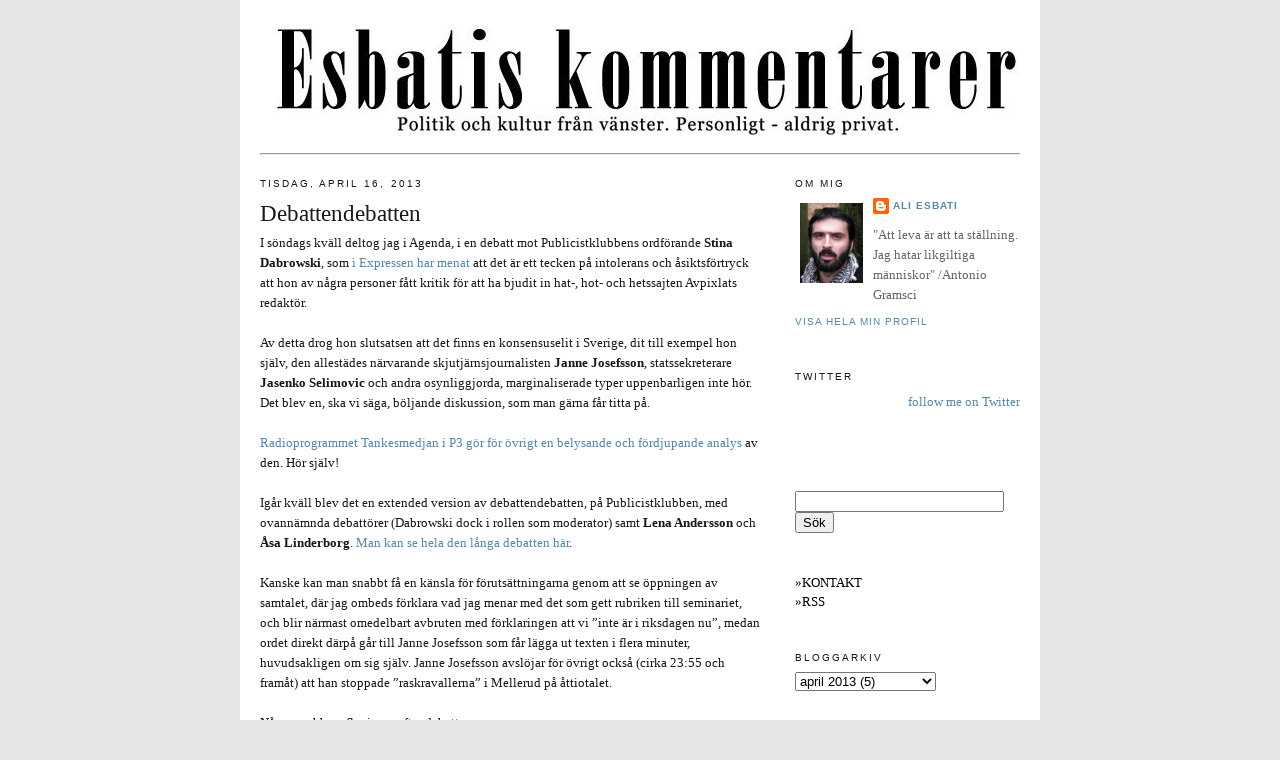

--- FILE ---
content_type: text/html; charset=UTF-8
request_url: https://esbati.blogspot.com/2013/04/debattendebatten.html?showComment=1366193204257
body_size: 26471
content:
<!DOCTYPE html>
<html dir='ltr' xmlns='http://www.w3.org/1999/xhtml' xmlns:b='http://www.google.com/2005/gml/b' xmlns:data='http://www.google.com/2005/gml/data' xmlns:expr='http://www.google.com/2005/gml/expr'>
<head>
<link href='https://www.blogger.com/static/v1/widgets/2944754296-widget_css_bundle.css' rel='stylesheet' type='text/css'/>
<meta content='text/html; charset=UTF-8' http-equiv='Content-Type'/>
<meta content='blogger' name='generator'/>
<link href='https://esbati.blogspot.com/favicon.ico' rel='icon' type='image/x-icon'/>
<link href='http://esbati.blogspot.com/2013/04/debattendebatten.html' rel='canonical'/>
<link rel="alternate" type="application/atom+xml" title="Esbatis kommentarer - Atom" href="https://esbati.blogspot.com/feeds/posts/default" />
<link rel="alternate" type="application/rss+xml" title="Esbatis kommentarer - RSS" href="https://esbati.blogspot.com/feeds/posts/default?alt=rss" />
<link rel="service.post" type="application/atom+xml" title="Esbatis kommentarer - Atom" href="https://www.blogger.com/feeds/10630762/posts/default" />

<link rel="alternate" type="application/atom+xml" title="Esbatis kommentarer - Atom" href="https://esbati.blogspot.com/feeds/3308303034505290736/comments/default" />
<!--Can't find substitution for tag [blog.ieCssRetrofitLinks]-->
<meta content='http://esbati.blogspot.com/2013/04/debattendebatten.html' property='og:url'/>
<meta content='Debattendebatten' property='og:title'/>
<meta content=' I söndags kväll deltog jag i Agenda, i en debatt mot Publicistklubbens ordförande Stina Dabrowski , som i Expressen har menat  att det är e...' property='og:description'/>
<title>Esbatis kommentarer: Debattendebatten</title>
<style id='page-skin-1' type='text/css'><!--
/*
-----------------------------------------------
Blogger Template Style
Name:     Minima
Designer: Douglas Bowman
URL:      www.stopdesign.com
Date:     26 Feb 2004
Updated by: Blogger Team
----------------------------------------------- */
/* Variable definitions
====================
<Variable name="bgcolor" description="Page Background Color"
type="color" default="#fff">
<Variable name="textcolor" description="Text Color"
type="color" default="#333">
<Variable name="linkcolor" description="Link Color"
type="color" default="#58a">
<Variable name="pagetitlecolor" description="Blog Title Color"
type="color" default="#666">
<Variable name="descriptioncolor" description="Blog Description Color"
type="color" default="#999">
<Variable name="titlecolor" description="Post Title Color"
type="color" default="#c60">
<Variable name="bordercolor" description="Border Color"
type="color" default="#ccc">
<Variable name="sidebarcolor" description="Sidebar Title Color"
type="color" default="#999">
<Variable name="sidebartextcolor" description="Sidebar Text Color"
type="color" default="#666">
<Variable name="visitedlinkcolor" description="Visited Link Color"
type="color" default="#999">
<Variable name="bodyfont" description="Text Font"
type="font" default="normal normal 100% Georgia, Serif">
<Variable name="headerfont" description="Sidebar Title Font"
type="font"
default="normal normal 78% 'Trebuchet MS',Trebuchet,Arial,Verdana,Sans-serif">
<Variable name="pagetitlefont" description="Blog Title Font"
type="font"
default="normal normal 200% Georgia, Serif">
<Variable name="descriptionfont" description="Blog Description Font"
type="font"
default="normal normal 78% 'Trebuchet MS', Trebuchet, Arial, Verdana, Sans-serif">
<Variable name="postfooterfont" description="Post Footer Font"
type="font"
default="normal normal 78% 'Trebuchet MS', Trebuchet, Arial, Verdana, Sans-serif">
<Variable name="startSide" description="Side where text starts in blog language"
type="automatic" default="left">
<Variable name="endSide" description="Side where text ends in blog language"
type="automatic" default="right">
*/
/* Use this with templates/template-twocol.html */
body {
background:#e6e6e6;
margin:0;
color:#191919;
font:x-small Georgia Serif;
font-size/* */:/**/small;
font-size: /**/small;
text-align: center;
}
a:link {
color:#5588aa;
text-decoration:none;
}
a:visited {
color:#6b55aa;
text-decoration:none;
}
a:hover {
color:#191919;
text-decoration:underline;
}
a img {
border-width:0;
}
/* Header
-----------------------------------------------
*/
#header-wrapper {
width:760px;
margin:0 auto 10px;
border:1px solid #ffffff;
}
#header-inner {
background-position: center;
margin-left: auto;
margin-right: auto;
}
#header {
margin: 5px;
border: 1px solid #ffffff;
text-align: center;
color:#666666;
}
#header h1 {
margin:5px 5px 0;
padding:15px 20px .25em;
line-height:1.2em;
text-transform:uppercase;
letter-spacing:.2em;
font: normal bold 1598% Georgia, Times, serif;
}
#header a {
color:#666666;
text-decoration:none;
}
#header a:hover {
color:#666666;
}
#header .description {
margin:0 5px 5px;
padding:0 20px 15px;
max-width:700px;
text-transform:uppercase;
letter-spacing:.2em;
line-height: 1.4em;
font: normal normal 78% 'Trebuchet MS', Trebuchet, Arial, Verdana, Sans-serif;
color: #999999;
}
#header img {
margin-left: auto;
margin-right: auto;
}
#navbar-iframe {
height: 0px;
}
/* Outer-Wrapper
----------------------------------------------- */
#outer-wrapper {
background: #ffffff;
width: 760px;
margin:0 auto;
padding:20px;
text-align:left;
font: normal normal 100% Georgia, Serif;
}
#main-wrapper {
width: 500px;
float: left;
word-wrap: break-word; /* fix for long text breaking sidebar float in IE */
overflow: hidden;     /* fix for long non-text content breaking IE sidebar float */
}
#sidebar-wrapper {
width: 225px;
float: right;
word-wrap: break-word; /* fix for long text breaking sidebar float in IE */
overflow: hidden;      /* fix for long non-text content breaking IE sidebar float */
}
/* Headings
----------------------------------------------- */
h2 {
margin:1.5em 0 .75em;
font:normal normal 78% 'Trebuchet MS',Trebuchet,Arial,Verdana,Sans-serif;
line-height: 1.4em;
text-transform:uppercase;
letter-spacing:.2em;
color:#191919;
}
/* Posts
-----------------------------------------------
*/
h2.date-header {
margin:1.5em 0 .5em;
}
.post {
margin:.5em 0 1.5em;
border-bottom:1px dotted #ffffff;
padding-bottom:1.5em;
}
.post h3 {
margin:.25em 0 0;
padding:0 0 4px;
font-size:180%;
font-weight:normal;
line-height:1.4em;
color:#191919;
}
.post h3 a, .post h3 a:visited, .post h3 strong {
display:block;
text-decoration:none;
color:#191919;
font-weight:normal;
}
.post h3 strong, .post h3 a:hover {
color:#191919;
}
.post-body {
margin:0 0 .75em;
line-height:1.6em;
}
.post-body blockquote {
line-height:1.3em;
}
.post-footer {
margin: .75em 0;
color:#191919;
text-transform:uppercase;
letter-spacing:.1em;
font: normal normal 78% 'Trebuchet MS', Trebuchet, Arial, Verdana, Sans-serif;
line-height: 1.4em;
}
.comment-link {
margin-left:.6em;
}
.post img {
padding:4px;
border:1px solid #ffffff;
}
.post blockquote {
margin:1em 20px;
}
.post blockquote p {
margin:.75em 0;
}
/* Comments
----------------------------------------------- */
#comments h4 {
margin:1em 0;
font-weight: bold;
line-height: 1.4em;
text-transform:uppercase;
letter-spacing:.2em;
color: #191919;
}
#comments-block {
margin:1em 0 1.5em;
line-height:1.6em;
}
#comments-block .comment-author {
margin:.5em 0;
}
#comments-block .comment-body {
margin:.25em 0 0;
}
#comments-block .comment-footer {
margin:-.25em 0 2em;
line-height: 1.4em;
text-transform:uppercase;
letter-spacing:.1em;
}
#comments-block .comment-body p {
margin:0 0 .75em;
}
.deleted-comment {
font-style:italic;
color:gray;
}
#blog-pager-newer-link {
float: left;
}
#blog-pager-older-link {
float: right;
}
#blog-pager {
text-align: center;
}
.feed-links {
clear: both;
line-height: 2.5em;
}
/* Sidebar Content
----------------------------------------------- */
.sidebar {
color: #666666;
line-height: 1.5em;
}
.sidebar ul {
list-style:none;
margin:0 0 0;
padding:0 0 0;
}
.sidebar li {
margin:0;
padding-top:0;
padding-right:0;
padding-bottom:.25em;
padding-left:15px;
text-indent:-15px;
line-height:1.5em;
}
.sidebar .widget, .main .widget {
border-bottom:1px dotted #ffffff;
margin:0 0 1.5em;
padding:0 0 1.5em;
}
.main .Blog {
border-bottom-width: 0;
}
/* Profile
----------------------------------------------- */
.profile-img {
float: left;
margin-top: 0;
margin-right: 5px;
margin-bottom: 5px;
margin-left: 0;
padding: 4px;
border: 1px solid #ffffff;
}
.profile-data {
margin:0;
text-transform:uppercase;
letter-spacing:.1em;
font: normal normal 78% 'Trebuchet MS', Trebuchet, Arial, Verdana, Sans-serif;
color: #191919;
font-weight: bold;
line-height: 1.6em;
}
.profile-datablock {
margin:.5em 0 .5em;
}
.profile-textblock {
margin: 0.5em 0;
line-height: 1.6em;
}
.profile-link {
font: normal normal 78% 'Trebuchet MS', Trebuchet, Arial, Verdana, Sans-serif;
text-transform: uppercase;
letter-spacing: .1em;
}
/* Footer
----------------------------------------------- */
#footer {
width:760px;
clear:both;
margin:0 auto;
padding-top:15px;
line-height: 1.6em;
text-transform:uppercase;
letter-spacing:.1em;
text-align: left;
}

--></style>
<link href='https://www.blogger.com/dyn-css/authorization.css?targetBlogID=10630762&amp;zx=e44b11ca-1926-4e4d-a081-4f53fef922ec' media='none' onload='if(media!=&#39;all&#39;)media=&#39;all&#39;' rel='stylesheet'/><noscript><link href='https://www.blogger.com/dyn-css/authorization.css?targetBlogID=10630762&amp;zx=e44b11ca-1926-4e4d-a081-4f53fef922ec' rel='stylesheet'/></noscript>
<meta name='google-adsense-platform-account' content='ca-host-pub-1556223355139109'/>
<meta name='google-adsense-platform-domain' content='blogspot.com'/>

</head>
<body>
<div class='navbar section' id='navbar'><div class='widget Navbar' data-version='1' id='Navbar1'><script type="text/javascript">
    function setAttributeOnload(object, attribute, val) {
      if(window.addEventListener) {
        window.addEventListener('load',
          function(){ object[attribute] = val; }, false);
      } else {
        window.attachEvent('onload', function(){ object[attribute] = val; });
      }
    }
  </script>
<div id="navbar-iframe-container"></div>
<script type="text/javascript" src="https://apis.google.com/js/platform.js"></script>
<script type="text/javascript">
      gapi.load("gapi.iframes:gapi.iframes.style.bubble", function() {
        if (gapi.iframes && gapi.iframes.getContext) {
          gapi.iframes.getContext().openChild({
              url: 'https://www.blogger.com/navbar/10630762?po\x3d3308303034505290736\x26origin\x3dhttps://esbati.blogspot.com',
              where: document.getElementById("navbar-iframe-container"),
              id: "navbar-iframe"
          });
        }
      });
    </script><script type="text/javascript">
(function() {
var script = document.createElement('script');
script.type = 'text/javascript';
script.src = '//pagead2.googlesyndication.com/pagead/js/google_top_exp.js';
var head = document.getElementsByTagName('head')[0];
if (head) {
head.appendChild(script);
}})();
</script>
</div></div>
<div id='outer-wrapper'><div id='wrap2'>
<!-- skip links for text browsers -->
<span id='skiplinks' style='display:none;'>
<a href='#main'>skip to main </a> |
      <a href='#sidebar'>skip to sidebar</a>
</span>
<div id='header-wrapper'>
<div class='header section' id='header'><div class='widget Header' data-version='1' id='Header1'>
<div id='header-inner'>
<a href='https://esbati.blogspot.com/' style='display: block'>
<img alt='Esbatis kommentarer' height='109px; ' id='Header1_headerimg' src='https://blogger.googleusercontent.com/img/b/R29vZ2xl/AVvXsEjaQzyvQk0E_FslvxNAcS-IUAlUn8HcwfuUPcvpMhBHYNkLxuDwpcjaO42D6THdpGQmpVCdIL0EH89YkhoagJRuyJGaVZKs3_3GFC-WmoiA4mVWP6MNLiohv745abw4IRzyl75_/s1600-r/testbati3.jpg' style='display: block' width='760px; '/>
</a>
</div>
</div></div>
</div>
<div id='content-wrapper'>
<div id='crosscol-wrapper' style='text-align:center'>
<div class='crosscol section' id='crosscol'><div class='widget HTML' data-version='1' id='HTML1'>
<div class='widget-content'>
<hr style="color: #eeeeee" />
</div>
<div class='clear'></div>
</div></div>
</div>
<div id='main-wrapper'>
<div class='main section' id='main'><div class='widget Blog' data-version='1' id='Blog1'>
<div class='blog-posts hfeed'>

          <div class="date-outer">
        
<h2 class='date-header'><span>tisdag, april 16, 2013</span></h2>

          <div class="date-posts">
        
<div class='post-outer'>
<div class='post hentry'>
<a name='3308303034505290736'></a>
<h3 class='post-title entry-title'>
<a href='https://esbati.blogspot.com/2013/04/debattendebatten.html'>Debattendebatten</a>
</h3>
<div class='post-header-line-1'></div>
<div class='post-body entry-content'>
<div dir="ltr" style="text-align: left;" trbidi="on">
I söndags kväll deltog jag i Agenda, i en debatt mot Publicistklubbens ordförande <strong>Stina Dabrowski</strong>, som <a href="http://www.expressen.se/kultur/talets-gava/">i Expressen har menat</a> att det är ett tecken på intolerans och åsiktsförtryck att hon av några personer fått kritik för att ha bjudit in hat-, hot- och hetssajten Avpixlats redaktör.<br />
<br />
Av detta drog hon slutsatsen att det finns en konsensuselit i Sverige, dit till exempel hon själv, den allestädes närvarande skjutjärnsjournalisten <strong>Janne Josefsson</strong>, statssekreterare <strong>Jasenko Selimovic</strong> och andra osynliggjorda, marginaliserade typer uppenbarligen inte hör.

Det blev en, ska vi säga, böljande diskussion, som man gärna får titta på.<br />
<br />
<a href="http://sverigesradio.se/sida/artikel.aspx?programid=3718&amp;artikel=5506344">Radioprogrammet Tankesmedjan i P3 gör för övrigt&nbsp;en belysande och fördjupande analys</a> av den. Hör själv!

<br />
<br />
Igår kväll blev det en extended version av debattendebatten, på Publicistklubben, med ovannämnda debattörer (Dabrowski dock i rollen som moderator) samt <strong>Lena Andersson</strong> och <strong>Åsa Linderborg</strong>. <a href="http://bambuser.com/v/3515521" target="_blank">Man kan se hela den långa debatten här</a>. <br />
<br />
Kanske kan man snabbt få en känsla för förutsättningarna genom att se öppningen av samtalet, där jag ombeds förklara vad jag menar med det som gett rubriken till seminariet, och blir närmast omedelbart avbruten med förklaringen att vi &#8221;inte är i riksdagen nu&#8221;, medan ordet direkt därpå går till Janne Josefsson som får lägga ut texten i flera minuter, huvudsakligen om sig själv. Janne Josefsson avslöjar för övrigt också (cirka 23:55 och framåt) att han stoppade &#8221;raskravallerna&#8221; i Mellerud på åttiotalet.

<br />
<br />
Några snabba reflexioner efter debatten:

<br />
<br />
<strong>1.</strong> Det är en viktig uppgift att få kunskapen om och den analytiska förmågan runt rasism att växa bland journalister, opinionsbildare och redaktörer: förmågan att se hur rasismen kommer till uttryck, gärna som en utgångspunkt för att ta ställning.

<br />
<br />
<strong>2.</strong> Jag tror att de organiserade näthatare som på Flashback gladde sig över gårdagens debatt i förväg (och i efterhand) genom att konstatera att det har skett något stort när etablerade personer som Dabrowski och Josefsson luftar deras konspirativa tal om &#8221;PK-eliten&#8221;, har dessvärre ganska rätt. Men bilden är samtidigt inte entydig. Jag tror att vi i Sverige ser ett växande antirasistiska medvetande. Som gör att fler förstår mer, och ger uttryck för det.

<br />
<br />
<strong>3.</strong> När detta sker blir reaktionen från en del med en internaliserad maktposition den typ av upprördhet som vi har sett så många exempel på: &#8221;Åsiktsförtryck&#8221;, &#8221;Man måste väl få&#8230;&#8221;, &#8221;Spyr på allt detta struktursnack&#8221;. Men DEN &#8221;rätten&#8221; &#8211; att få avnjuta och reproducera sin maktposition i fred, *utan att bli emotsagd* &#8211; den finns inte. Och tendenserna till att kräva en sådan är just det som måste fortsätta att möte motstånd. Det är för övrigt ett viktigt element <a href="https://docs.google.com/file/d/0B991dAEzCRCRMzkyYTc2MTktNDcyMC00OWY1LWI5NjctYzBjM2MwZTBhZGIz/edit?hl=en&amp;pli=1"><b>i min essä om att &#8221;våga vägra ta debatten&#8221; som jag verkligen hoppas att fler läser</b>, särskilt om de hade tänkt att ha starka åsikter om innehållet i den, men också annars.</a> 

<br />
<br />
<strong>4.</strong> Det vore bra om fler kunde ta del av och lära sig mer om <a href="http://www.imdb.com/title/tt0384113/plotsummary?ref_=tt_ov_pl">viktiga delar av vårt svenska kulturarv</a>. <br />
<br />
<br />
&nbsp;</div>
<div style='clear: both;'></div>
</div>
<div class='post-footer'>
<div class='post-footer-line post-footer-line-1'><span class='post-comment-link'>
</span>
<span class='post-icons'>
<span class='item-action'>
<a href='https://www.blogger.com/email-post/10630762/3308303034505290736' title='Skicka inlägg'>
<img alt="" class="icon-action" height="13" src="//www.blogger.com/img/icon18_email.gif" width="18">
</a>
</span>
<span class='item-control blog-admin pid-418792572'>
<a href='https://www.blogger.com/post-edit.g?blogID=10630762&postID=3308303034505290736&from=pencil' title='Redigera inlägg'>
<img alt='' class='icon-action' height='18' src='https://resources.blogblog.com/img/icon18_edit_allbkg.gif' width='18'/>
</a>
</span>
</span>
<span class='post-labels'>
</span>
</div>
<div class='post-footer-line post-footer-line-2'></div>
<div class='post-footer-line post-footer-line-3'></div>
</div>
</div>
<div class='comments' id='comments'>
<a name='comments'></a>
<h4>33 kommentarer:</h4>
<div id='Blog1_comments-block-wrapper'>
<dl class='avatar-comment-indent' id='comments-block'>
<dt class='comment-author ' id='c2163560408115897'>
<a name='c2163560408115897'></a>
<div class="avatar-image-container avatar-stock"><span dir="ltr"><img src="//resources.blogblog.com/img/blank.gif" width="35" height="35" alt="" title="Anonym">

</span></div>
Anonym
sa...
</dt>
<dd class='comment-body' id='Blog1_cmt-2163560408115897'>
<p>
Bra jobbat. Mycket avslöjande. Den lilla respekt jag tidigare hade kvar för Janne J är nu bortblåst. Ett större ego får man  leta efter - t o m i journalistbranschen.  
</p>
</dd>
<dd class='comment-footer'>
<span class='comment-timestamp'>
<a href='https://esbati.blogspot.com/2013/04/debattendebatten.html?showComment=1366141215645#c2163560408115897' title='comment permalink'>
9:40 em
</a>
<span class='item-control blog-admin pid-106553179'>
<a class='comment-delete' href='https://www.blogger.com/comment/delete/10630762/2163560408115897' title='Ta bort kommentar'>
<img src='https://resources.blogblog.com/img/icon_delete13.gif'/>
</a>
</span>
</span>
</dd>
<dt class='comment-author ' id='c4910875925386201741'>
<a name='c4910875925386201741'></a>
<div class="avatar-image-container vcard"><span dir="ltr"><a href="https://www.blogger.com/profile/12514131877923113302" target="" rel="nofollow" onclick="" class="avatar-hovercard" id="av-4910875925386201741-12514131877923113302"><img src="https://resources.blogblog.com/img/blank.gif" width="35" height="35" class="delayLoad" style="display: none;" longdesc="//blogger.googleusercontent.com/img/b/R29vZ2xl/AVvXsEgFZ_IDsU_KPDn_5UyeTEuASEkUDxHYMb__9hboZLMV64Mc-ultel4jAi0V7F8SNrlG1H69DC--vKd9FIjaFFFtgSYzLygHDX5D4tkOQsOLjYAgYZCZ2Tb46JWzcNPpqg/s45-c/Enterprise_Motorcycle.jpg" alt="" title="Simsalablunder">

<noscript><img src="//blogger.googleusercontent.com/img/b/R29vZ2xl/AVvXsEgFZ_IDsU_KPDn_5UyeTEuASEkUDxHYMb__9hboZLMV64Mc-ultel4jAi0V7F8SNrlG1H69DC--vKd9FIjaFFFtgSYzLygHDX5D4tkOQsOLjYAgYZCZ2Tb46JWzcNPpqg/s45-c/Enterprise_Motorcycle.jpg" width="35" height="35" class="photo" alt=""></noscript></a></span></div>
<a href='https://www.blogger.com/profile/12514131877923113302' rel='nofollow'>Simsalablunder</a>
sa...
</dt>
<dd class='comment-body' id='Blog1_cmt-4910875925386201741'>
<p>
Janne Josefsson, mannen som illustrerar varför det är problematiskt att ta debatter med somliga.<br /><br />10:03<br />Janne Josefsson ballar ur och dänger till med extremistepitet, i samband med att han blir svarslös på en direkt fråga.<br /><br />30:58 <br />Janne Josefsson ballar ur och kombinerar extremistepitetet med LYSSNA NU NOGGRANT.<br /><br />54:58 <br />Janne Josefssons bryter in med anklagelser om totalitär ideologi.<br /><br />1:07:05 <br />Janne Josefsson känner att han måste få tala om sig själv som offer:<br />-Som vit medelålders gubbe får man ju inte säga nånting!!<br /><br />Kort därefter blir det åter dags för Janne att slunga lite extremistanklagelser.<br /><br />1:08:30 <br />Janne josefsson ballar ur ännu en gång och drar in Maria Sveland och Mattias Gardell (som inte är där) och säger att de vill kriminalisera antifeminismen i Norge. -Ni kanske kunde förslå det också, och syftar på Ali och Åsa.<br /><br />Final: <br />Janne Josefsson ballar ur säger att: du (Åsa) vill ju inte att frågan skall få ställas, trots att hon sekunden sagt att Janne får finna sig i att bli ifrågasatt efter att ha ställt frågan.
</p>
</dd>
<dd class='comment-footer'>
<span class='comment-timestamp'>
<a href='https://esbati.blogspot.com/2013/04/debattendebatten.html?showComment=1366148926972#c4910875925386201741' title='comment permalink'>
11:48 em
</a>
<span class='item-control blog-admin pid-2046495114'>
<a class='comment-delete' href='https://www.blogger.com/comment/delete/10630762/4910875925386201741' title='Ta bort kommentar'>
<img src='https://resources.blogblog.com/img/icon_delete13.gif'/>
</a>
</span>
</span>
</dd>
<dt class='comment-author ' id='c1910566311509948604'>
<a name='c1910566311509948604'></a>
<div class="avatar-image-container avatar-stock"><span dir="ltr"><a href="http://www.kickanwicksell.wordpress.com" target="" rel="nofollow" onclick=""><img src="//resources.blogblog.com/img/blank.gif" width="35" height="35" alt="" title="Kristina">

</a></span></div>
<a href='http://www.kickanwicksell.wordpress.com' rel='nofollow'>Kristina</a>
sa...
</dt>
<dd class='comment-body' id='Blog1_cmt-1910566311509948604'>
<p>
Jag tycker att du gör det fantastiskt bra, Ali. Är imponerad av ditt tålamod och din förmåga att formulera dig! Hoppas att folk har större vilja att förstå än Stina och Janne verkar ha. Blir mörkrädd för deras retorik.
</p>
</dd>
<dd class='comment-footer'>
<span class='comment-timestamp'>
<a href='https://esbati.blogspot.com/2013/04/debattendebatten.html?showComment=1366149045536#c1910566311509948604' title='comment permalink'>
11:50 em
</a>
<span class='item-control blog-admin pid-106553179'>
<a class='comment-delete' href='https://www.blogger.com/comment/delete/10630762/1910566311509948604' title='Ta bort kommentar'>
<img src='https://resources.blogblog.com/img/icon_delete13.gif'/>
</a>
</span>
</span>
</dd>
<dt class='comment-author ' id='c2053244159552610468'>
<a name='c2053244159552610468'></a>
<div class="avatar-image-container avatar-stock"><span dir="ltr"><img src="//resources.blogblog.com/img/blank.gif" width="35" height="35" alt="" title="Anonym">

</span></div>
Anonym
sa...
</dt>
<dd class='comment-body' id='Blog1_cmt-2053244159552610468'>
<p>
Stina och Janne kan omöjligt ha den rätta erfarenheten, eftersom de är födda priviligierade i vårt postkoloniala samhälle. Det man inte in på skinnet själv upplevt, kräver mycket mer tankeverksamhet för att greppa. Å andra sidan är det väääldigt många som har det &quot;greppet&quot; i dag, sig de vill det eller ej. På kort sikt känns det som två steg bak och ett fram, men på lång sikt kan det nog bli två steg fram och ett bak. 
</p>
</dd>
<dd class='comment-footer'>
<span class='comment-timestamp'>
<a href='https://esbati.blogspot.com/2013/04/debattendebatten.html?showComment=1366193204257#c2053244159552610468' title='comment permalink'>
12:06 em
</a>
<span class='item-control blog-admin pid-106553179'>
<a class='comment-delete' href='https://www.blogger.com/comment/delete/10630762/2053244159552610468' title='Ta bort kommentar'>
<img src='https://resources.blogblog.com/img/icon_delete13.gif'/>
</a>
</span>
</span>
</dd>
<dt class='comment-author ' id='c7191707912735957531'>
<a name='c7191707912735957531'></a>
<div class="avatar-image-container avatar-stock"><span dir="ltr"><img src="//resources.blogblog.com/img/blank.gif" width="35" height="35" alt="" title="Pelle">

</span></div>
Pelle
sa...
</dt>
<dd class='comment-body' id='Blog1_cmt-7191707912735957531'>
<p>
Kan inte Ali Esbati eller någon annan vänlig skäl förklara vilken debatt det är som diskuteras. Av det jag har sett av alla dessa metadebatter verkar ni alla vara rörande överens om att det finns en debatt som inte tas i Sverige. Esbati och Lindeborg tycker att den inte ska tas, och Andersson, Josefsson och Dabrowski tycker att den ska tas. Men vilka är åsikterna som inte får uttryckas, vad är det som folk vill debattera, men som konsensuseliten inte tillåter att det debatteras?<br /><br />Jag har dock inte orkat ta mig igenom hela publicistdebatten, kanske får jag svar om jag orkar göra detta?
</p>
</dd>
<dd class='comment-footer'>
<span class='comment-timestamp'>
<a href='https://esbati.blogspot.com/2013/04/debattendebatten.html?showComment=1366203235653#c7191707912735957531' title='comment permalink'>
2:53 em
</a>
<span class='item-control blog-admin pid-106553179'>
<a class='comment-delete' href='https://www.blogger.com/comment/delete/10630762/7191707912735957531' title='Ta bort kommentar'>
<img src='https://resources.blogblog.com/img/icon_delete13.gif'/>
</a>
</span>
</span>
</dd>
<dt class='comment-author ' id='c1131751867639271647'>
<a name='c1131751867639271647'></a>
<div class="avatar-image-container avatar-stock"><span dir="ltr"><img src="//resources.blogblog.com/img/blank.gif" width="35" height="35" alt="" title="Anonym">

</span></div>
Anonym
sa...
</dt>
<dd class='comment-body' id='Blog1_cmt-1131751867639271647'>
<p>
Jag tror att anledningen till det hetsiga tonläget i debatten och på nätet(&quot;Fuck you Janne...&quot;) och viljan att förvränga och klistra på epitet ibland politiker och samhällsdebattörer beror på 4 saker:                                                              1) Man debatterar egentligen för att övertyga sig själv, aldrig  för att pröva sina argument.<br /><br />Därför kan man medvetet utelämna viktiga fakta.                  <br /><br />Ex: Man kanske säger att Thatcher drog in mjölken till skolbarnen, men utelämnar att Labour drog in mjölken för mellan- och högstadiet före hennes tillträde och att Thatcher själv länge kämpade emot beslutet att dra in mjölken på lågstadiet när väl Tories tillträtt.                         <br /><br />2) Man talar för sina anhängare(väljare/kunder), men vet att de inte har tid och ork att lyssna på- eller läsa allt.<br /><br />Därför har man lärt sig att klistra på en stämning (&quot;Fuck you Janne...&quot;)genom vilket filter man hoppas att anhängarna sedan skall lyssna på en motståndares argument.  <br /><br />3) Dagens politiker vet att de har några sekunder på sig att beskriva ett komplicerat sammanhang i TV. <br /><br />De har därför under tiden i Ungdomsförbunden slipat på just den förmågan. Med ett: &quot;Fuck you Janne...&quot; kan man få den åtråvärda platsen i offentlighetens ljus i några sekunder. <br /><br />Baksidan är att det möjliggör också för obildade att göra sig en karriär eftersom de sällan behöver utveckla sina teorier.(Ingen i denna panel anser jag är obildad)                         <br /><br />4)Skolans låga krav gör att få av oss har lärt oss att hålla flera bollar i luften samtidigt och att förhålla oss kritiskt till ett ämne eller påstående. Vi kan allt om kärnfysik och ekonomi. <br /><br />Å ena sidan... å andra sidan.Allt blir svart eller vitt. <br /><br />Thatcher är bara en häxa och ALLT är hennes fel, eller att ALLT är hennes förtjänst. <br /><br />Förr var det vanligt att folk sa: jag är vill inte uttala mig, jag är för dåligt påläst! Det händer inte idag!                       <br /><br />Vitsen med debatten är ju inte i första hand att konvertera sin motståndare utan att alla de tysta väljarna i sina hem skall upplysas -få fakta- inför sin viktiga roll som medborgare i kommande val!                        <br /><br />Tänk om debatten istället tog sin utgångspunkt i att sätta sig in i varför motdebattören tänker som han tänker och vad man kan ta fasta på.<br /><br />&quot;Jag är inte rädd för de onda människornas ondska utan de goda människoras tystnad&quot; De är de som får vägledning genom en frisk och saklig debatt!  <br /><br />Vänligen, Johan Edholm
</p>
</dd>
<dd class='comment-footer'>
<span class='comment-timestamp'>
<a href='https://esbati.blogspot.com/2013/04/debattendebatten.html?showComment=1366206818856#c1131751867639271647' title='comment permalink'>
3:53 em
</a>
<span class='item-control blog-admin pid-106553179'>
<a class='comment-delete' href='https://www.blogger.com/comment/delete/10630762/1131751867639271647' title='Ta bort kommentar'>
<img src='https://resources.blogblog.com/img/icon_delete13.gif'/>
</a>
</span>
</span>
</dd>
<dt class='comment-author ' id='c349913118953494527'>
<a name='c349913118953494527'></a>
<div class="avatar-image-container avatar-stock"><span dir="ltr"><img src="//resources.blogblog.com/img/blank.gif" width="35" height="35" alt="" title="Magnus">

</span></div>
Magnus
sa...
</dt>
<dd class='comment-body' id='Blog1_cmt-349913118953494527'>
<p>
På många håll i den svenska debatt- och medievärlden idag vill man bara diskutera med sina kompisar, sina fiender talar man inte med, för ingen offentlig diskussion med dem - annat än just i form av pajkastning, slagord och blind positionering. Det är inte trovärdigt och i längden inte heller produktivt. Jag har inte det minsta till övers för rasism, hedersvåld eller förslummade skolor, men jag vägrar ha något förtroende för folk som faktiskt inte artikulerar sin antirasism med något annat än &quot;fuck you&quot;-argument, barnsliga identitetsargument, grova halmdockor och försök att flyta ovanpå. Som inte orkar skilja på politisk diskussion och mediala privatgräl, eller på skit och kanel. Maria Sveland, Carlos Rojas Ejemyr, Ronnie Sandahl, Mona Masri och Natalia Kazmierska, liksom deras eftersägare, är den sortens debattörer och de förtjänar inget förtroende alls.<br /><br />I övrigt ger Johan Edholms kommentar en bra bild av problematiken; jag håller till 99% med honom. Debattkulturen i Sverige har på många håll, på de tunga hållen urartat till pajkastning och opportunistisk positionering. Det handlar inte längre om verklig diskussion, att pröva någons argument eller belägg, utan om kackig performance.  
</p>
</dd>
<dd class='comment-footer'>
<span class='comment-timestamp'>
<a href='https://esbati.blogspot.com/2013/04/debattendebatten.html?showComment=1366241058555#c349913118953494527' title='comment permalink'>
1:24 fm
</a>
<span class='item-control blog-admin pid-106553179'>
<a class='comment-delete' href='https://www.blogger.com/comment/delete/10630762/349913118953494527' title='Ta bort kommentar'>
<img src='https://resources.blogblog.com/img/icon_delete13.gif'/>
</a>
</span>
</span>
</dd>
<dt class='comment-author ' id='c7613790188910321957'>
<a name='c7613790188910321957'></a>
<div class="avatar-image-container vcard"><span dir="ltr"><a href="https://www.blogger.com/profile/12514131877923113302" target="" rel="nofollow" onclick="" class="avatar-hovercard" id="av-7613790188910321957-12514131877923113302"><img src="https://resources.blogblog.com/img/blank.gif" width="35" height="35" class="delayLoad" style="display: none;" longdesc="//blogger.googleusercontent.com/img/b/R29vZ2xl/AVvXsEgFZ_IDsU_KPDn_5UyeTEuASEkUDxHYMb__9hboZLMV64Mc-ultel4jAi0V7F8SNrlG1H69DC--vKd9FIjaFFFtgSYzLygHDX5D4tkOQsOLjYAgYZCZ2Tb46JWzcNPpqg/s45-c/Enterprise_Motorcycle.jpg" alt="" title="Simsalablunder">

<noscript><img src="//blogger.googleusercontent.com/img/b/R29vZ2xl/AVvXsEgFZ_IDsU_KPDn_5UyeTEuASEkUDxHYMb__9hboZLMV64Mc-ultel4jAi0V7F8SNrlG1H69DC--vKd9FIjaFFFtgSYzLygHDX5D4tkOQsOLjYAgYZCZ2Tb46JWzcNPpqg/s45-c/Enterprise_Motorcycle.jpg" width="35" height="35" class="photo" alt=""></noscript></a></span></div>
<a href='https://www.blogger.com/profile/12514131877923113302' rel='nofollow'>Simsalablunder</a>
sa...
</dt>
<dd class='comment-body' id='Blog1_cmt-7613790188910321957'>
<p>
Synnerligen tramsigt att låtsas som om &quot;fuck you&quot; på twitter var ett debattinlägg, såsom Magnus och Johan Edholm fortsätter att göra. <br /><br />Det var det inte. Det var en direkt _reaktion_ på en del i ett inslag i SVT:s UG med Janne Josefsson.<br /><br />Helt uppenbart att Magnus och Johan Edholm inte strävar själva efter mindre pajkastning, för då skulle de uppmärksammat _den_ uppenbara skillnaden. <br /><br />Istället fortsätter de kasta den paj Stina Dabrowski bakade och var först ut med att kasta i SVT:s Agenda.<br /><br />&quot;Fuck you&quot;-pajen uppstod i den stund Stina Dabrowski, påstod _reaktionen_ vara ett debattinlägg. <br /><br />Hon kunde helt sonika sett reaktionen för vad den var, och genom det bidragit till bättre debattklimat. <br /><br />Trots sin egen påstådda intention, den om hur man skapar ett bättre debattklimat, gjorde hon medvetet raka motsatsen.<br /><br />Och det sitter Magnus och Johan Edholm och spär på, dåligt gömd bakom halvdan triangulering.
</p>
</dd>
<dd class='comment-footer'>
<span class='comment-timestamp'>
<a href='https://esbati.blogspot.com/2013/04/debattendebatten.html?showComment=1366288957928#c7613790188910321957' title='comment permalink'>
2:42 em
</a>
<span class='item-control blog-admin pid-2046495114'>
<a class='comment-delete' href='https://www.blogger.com/comment/delete/10630762/7613790188910321957' title='Ta bort kommentar'>
<img src='https://resources.blogblog.com/img/icon_delete13.gif'/>
</a>
</span>
</span>
</dd>
<dt class='comment-author ' id='c4868939673820561961'>
<a name='c4868939673820561961'></a>
<div class="avatar-image-container avatar-stock"><span dir="ltr"><img src="//resources.blogblog.com/img/blank.gif" width="35" height="35" alt="" title="Magnus">

</span></div>
Magnus
sa...
</dt>
<dd class='comment-body' id='Blog1_cmt-4868939673820561961'>
<p>
Med &quot;Fuck You-argument&quot; avsåg jag den slags argument som främst syftar till att peka ut någon, den man debatterar med eller dennes &#39;kompisar&#39; som Storskurken, den egentligt skyldige eller medskyldige till olika slags förtryck, våld och hat - och som dessutom avlossas i tokhögt och affekterat tonläge. Gärna från en påstådd offerposition. Rena personaghrepp utan någon rlevans kan också bakas in. Det handlar om en viss stil som idag körs av krönikörer och soundbitare överallt i svensk media. Det tror jag att de flesta förstår, även om Simsalablunder inte gjorde det: vi diskuterar ju debattklimnatet kring kön- och rasfrågor generellt nu (och jag uppfattar att Edholm också syftade på den typen av argument, det sättet att debattera, inte bara på nån isolerad tweet. <br /><br />&quot;Här blir Maria Sveland hånad av tre gubbslem&quot; är också ett typiskt fuck-you-argument. <br /><br />Personer som Sveland och Kazmierska diskuterar nästan alltid på det sättet - liksom Linda Skugge på den tid hon var feministisk ideolog - och det sänker deras trovärdighet fullständigt.
</p>
</dd>
<dd class='comment-footer'>
<span class='comment-timestamp'>
<a href='https://esbati.blogspot.com/2013/04/debattendebatten.html?showComment=1366304632817#c4868939673820561961' title='comment permalink'>
7:03 em
</a>
<span class='item-control blog-admin pid-106553179'>
<a class='comment-delete' href='https://www.blogger.com/comment/delete/10630762/4868939673820561961' title='Ta bort kommentar'>
<img src='https://resources.blogblog.com/img/icon_delete13.gif'/>
</a>
</span>
</span>
</dd>
<dt class='comment-author ' id='c1043217559383198021'>
<a name='c1043217559383198021'></a>
<div class="avatar-image-container vcard"><span dir="ltr"><a href="https://www.blogger.com/profile/12514131877923113302" target="" rel="nofollow" onclick="" class="avatar-hovercard" id="av-1043217559383198021-12514131877923113302"><img src="https://resources.blogblog.com/img/blank.gif" width="35" height="35" class="delayLoad" style="display: none;" longdesc="//blogger.googleusercontent.com/img/b/R29vZ2xl/AVvXsEgFZ_IDsU_KPDn_5UyeTEuASEkUDxHYMb__9hboZLMV64Mc-ultel4jAi0V7F8SNrlG1H69DC--vKd9FIjaFFFtgSYzLygHDX5D4tkOQsOLjYAgYZCZ2Tb46JWzcNPpqg/s45-c/Enterprise_Motorcycle.jpg" alt="" title="Simsalablunder">

<noscript><img src="//blogger.googleusercontent.com/img/b/R29vZ2xl/AVvXsEgFZ_IDsU_KPDn_5UyeTEuASEkUDxHYMb__9hboZLMV64Mc-ultel4jAi0V7F8SNrlG1H69DC--vKd9FIjaFFFtgSYzLygHDX5D4tkOQsOLjYAgYZCZ2Tb46JWzcNPpqg/s45-c/Enterprise_Motorcycle.jpg" width="35" height="35" class="photo" alt=""></noscript></a></span></div>
<a href='https://www.blogger.com/profile/12514131877923113302' rel='nofollow'>Simsalablunder</a>
sa...
</dt>
<dd class='comment-body' id='Blog1_cmt-1043217559383198021'>
<p>
De flesta förstår nog, även om Magnus själv tror att ingen gjort det, att Magnus föll på eget grepp och nu hamnat i &quot;blind positionering&quot;. Det Magnuska svamlet har nu blivit till kackig performance. <br />Tack för det.
</p>
</dd>
<dd class='comment-footer'>
<span class='comment-timestamp'>
<a href='https://esbati.blogspot.com/2013/04/debattendebatten.html?showComment=1366314890087#c1043217559383198021' title='comment permalink'>
9:54 em
</a>
<span class='item-control blog-admin pid-2046495114'>
<a class='comment-delete' href='https://www.blogger.com/comment/delete/10630762/1043217559383198021' title='Ta bort kommentar'>
<img src='https://resources.blogblog.com/img/icon_delete13.gif'/>
</a>
</span>
</span>
</dd>
<dt class='comment-author ' id='c8378842830058232899'>
<a name='c8378842830058232899'></a>
<div class="avatar-image-container avatar-stock"><span dir="ltr"><img src="//resources.blogblog.com/img/blank.gif" width="35" height="35" alt="" title="Magnus">

</span></div>
Magnus
sa...
</dt>
<dd class='comment-body' id='Blog1_cmt-8378842830058232899'>
<p>
Heter man Simsalablunder är man alltid den som är Offer, eller hur Simsalablunder? ;)
</p>
</dd>
<dd class='comment-footer'>
<span class='comment-timestamp'>
<a href='https://esbati.blogspot.com/2013/04/debattendebatten.html?showComment=1366316330409#c8378842830058232899' title='comment permalink'>
10:18 em
</a>
<span class='item-control blog-admin pid-106553179'>
<a class='comment-delete' href='https://www.blogger.com/comment/delete/10630762/8378842830058232899' title='Ta bort kommentar'>
<img src='https://resources.blogblog.com/img/icon_delete13.gif'/>
</a>
</span>
</span>
</dd>
<dt class='comment-author ' id='c6895384931437225680'>
<a name='c6895384931437225680'></a>
<div class="avatar-image-container avatar-stock"><span dir="ltr"><img src="//resources.blogblog.com/img/blank.gif" width="35" height="35" alt="" title="Anonym">

</span></div>
Anonym
sa...
</dt>
<dd class='comment-body' id='Blog1_cmt-6895384931437225680'>
<p>
Bra argumenterat som vanligt, men är det inte dags att våga vägra debatten med Dabrowski? Vi VET vad det är hon vill säga men inte får. Hon vill få kalla dig blatte i TV och få applåder för det - allt annat är diktatur för henne. När hon dessutom välkomnar Mats Dagerlind och andra människor som faktiskt ägnar sig åt terorism och att tysta journalister, då är hon ingen jag tycker du borde synas med.
</p>
</dd>
<dd class='comment-footer'>
<span class='comment-timestamp'>
<a href='https://esbati.blogspot.com/2013/04/debattendebatten.html?showComment=1366385233795#c6895384931437225680' title='comment permalink'>
5:27 em
</a>
<span class='item-control blog-admin pid-106553179'>
<a class='comment-delete' href='https://www.blogger.com/comment/delete/10630762/6895384931437225680' title='Ta bort kommentar'>
<img src='https://resources.blogblog.com/img/icon_delete13.gif'/>
</a>
</span>
</span>
</dd>
<dt class='comment-author ' id='c6450675219217566064'>
<a name='c6450675219217566064'></a>
<div class="avatar-image-container avatar-stock"><span dir="ltr"><img src="//resources.blogblog.com/img/blank.gif" width="35" height="35" alt="" title="Anonym">

</span></div>
Anonym
sa...
</dt>
<dd class='comment-body' id='Blog1_cmt-6450675219217566064'>
<p>
&quot;Mats Dagerlind och andra människor som faktiskt ägnar sig åt terorism&quot;????<br /><br />Hur tänkte du där??
</p>
</dd>
<dd class='comment-footer'>
<span class='comment-timestamp'>
<a href='https://esbati.blogspot.com/2013/04/debattendebatten.html?showComment=1366398823186#c6450675219217566064' title='comment permalink'>
9:13 em
</a>
<span class='item-control blog-admin pid-106553179'>
<a class='comment-delete' href='https://www.blogger.com/comment/delete/10630762/6450675219217566064' title='Ta bort kommentar'>
<img src='https://resources.blogblog.com/img/icon_delete13.gif'/>
</a>
</span>
</span>
</dd>
<dt class='comment-author ' id='c7654709375731883827'>
<a name='c7654709375731883827'></a>
<div class="avatar-image-container avatar-stock"><span dir="ltr"><img src="//resources.blogblog.com/img/blank.gif" width="35" height="35" alt="" title="Anonym">

</span></div>
Anonym
sa...
</dt>
<dd class='comment-body' id='Blog1_cmt-7654709375731883827'>
<p>
Tycker egentligen att det är konstigt att det du säger är kontroversiellt att det ens blir en debatt kring självklarheter är mkt märkligt. <br />+ till dina underbara dryga kommentarer till Janne.
</p>
</dd>
<dd class='comment-footer'>
<span class='comment-timestamp'>
<a href='https://esbati.blogspot.com/2013/04/debattendebatten.html?showComment=1366409632211#c7654709375731883827' title='comment permalink'>
12:13 fm
</a>
<span class='item-control blog-admin pid-106553179'>
<a class='comment-delete' href='https://www.blogger.com/comment/delete/10630762/7654709375731883827' title='Ta bort kommentar'>
<img src='https://resources.blogblog.com/img/icon_delete13.gif'/>
</a>
</span>
</span>
</dd>
<dt class='comment-author ' id='c7937914426913206567'>
<a name='c7937914426913206567'></a>
<div class="avatar-image-container avatar-stock"><span dir="ltr"><img src="//resources.blogblog.com/img/blank.gif" width="35" height="35" alt="" title="Sigrid">

</span></div>
Sigrid
sa...
</dt>
<dd class='comment-body' id='Blog1_cmt-7937914426913206567'>
<p>
Hej Ali!<br /><br />Tack för att du intellektualiserar och problematiserar debattklimatets premisser på ett sätt som dina motståndare (i de två debatter jag sett nu, i Agenda och på Publicistklubben) inte förmår möta eftersom de själva är en sådan del av just det problem som du lyfter. <br /><br />Stina och Janne gör mig förbannad. Du gör mig inspirerad. Fortsätt göra det du gör!<br /><br />Som kommentar på kommentaren ovan, så vill jag säga att jag förstår om det är svårt för dig att vägra ta just sådana debatter: Det är en fråga om att synas eller inte synas i mediala sammanhang över huvud taget. Och för min del, så hade jag inte uppmärksammat dig och din blogg om det inte vore för att du medverkade... Så samtidigt som du absolut ska fortsätta att ifrågasätta vilka sammanhang du verkligen vill synas i och vara del av, så handlar det ju om att över huvud taget låta ditt perspektiv få vara del i de medier som större delen av Sverige tar del av. <br /><br />De som vägrar, eller inte har förmågan att, debattera maktperspektiv är de som sitter på de privilegierade posterna och därför inte ser problemet. Det måste vi synliggöra. Du är grym, som sagt: Fortsätt göra det du gör.
</p>
</dd>
<dd class='comment-footer'>
<span class='comment-timestamp'>
<a href='https://esbati.blogspot.com/2013/04/debattendebatten.html?showComment=1366438999065#c7937914426913206567' title='comment permalink'>
8:23 fm
</a>
<span class='item-control blog-admin pid-106553179'>
<a class='comment-delete' href='https://www.blogger.com/comment/delete/10630762/7937914426913206567' title='Ta bort kommentar'>
<img src='https://resources.blogblog.com/img/icon_delete13.gif'/>
</a>
</span>
</span>
</dd>
<dt class='comment-author ' id='c5053741704063006227'>
<a name='c5053741704063006227'></a>
<div class="avatar-image-container avatar-stock"><span dir="ltr"><img src="//resources.blogblog.com/img/blank.gif" width="35" height="35" alt="" title="Anonym">

</span></div>
Anonym
sa...
</dt>
<dd class='comment-body' id='Blog1_cmt-5053741704063006227'>
<p>
Jag reagerade också på det att hon kväste dina ord med du inte skulle återge en essä emedan därefter JJ babblade på, vari har vi jämlikheten där? Och varför vill inte JJ ha som debatttema nästa gång typ &quot;Är somalier mindre intelligenta än vita&quot;? Han sa ju själv att alla debatter ska kunna tas och detta är en åsikt som finns bland rasisterna, på bla AVPIXLAT! Som Dabrowski tycker är helt okej att bjuda in (gränsen går vid såna som förespråkar våld) Att skriva rent rasistiska saker är inte att förespråka våld? Det är som du säger självklart att det är viktigt att den som sätter frågeställningen i ett debattprogram inte själv hetsar upp och underblåser rasism utan visar vilken värdering som är utgångspunkten, människors lika värde.  Riktigt obehagligt att lyssna på SD (Stina Dabrowski) JJ (Janne Josefsson) dels för att de har den maktpositionen de har som granskande journalister och inte har förmågan att vara självkritiska och förstå problemet med att påstå att &quot;så fort man kritiserar invandring är man rasist&quot; Dessa ord strömmar ur SD sympatisörers munnar, men betyder det att det är sant bara för det? Det är lika sant som att vi inte längre får sjunga &quot;den blomstertid nu kommer&quot; /Kajsa Det skulle behövas en språkfilosof nästa gång som moderator för att förtydliga vad vissa  /Kajsa
</p>
</dd>
<dd class='comment-footer'>
<span class='comment-timestamp'>
<a href='https://esbati.blogspot.com/2013/04/debattendebatten.html?showComment=1366502068334#c5053741704063006227' title='comment permalink'>
1:54 fm
</a>
<span class='item-control blog-admin pid-106553179'>
<a class='comment-delete' href='https://www.blogger.com/comment/delete/10630762/5053741704063006227' title='Ta bort kommentar'>
<img src='https://resources.blogblog.com/img/icon_delete13.gif'/>
</a>
</span>
</span>
</dd>
<dt class='comment-author ' id='c7502097071109033853'>
<a name='c7502097071109033853'></a>
<div class="avatar-image-container avatar-stock"><span dir="ltr"><img src="//resources.blogblog.com/img/blank.gif" width="35" height="35" alt="" title="Anonym">

</span></div>
Anonym
sa...
</dt>
<dd class='comment-body' id='Blog1_cmt-7502097071109033853'>
<p>
Hej Ali. <br /><br />Angående det du sa om att vi idag anser att debatter kring om svarta har en själ, eller hur många judar som Tyskland kan ta emot, är helt absurda och orimliga.  <br /><br />Den ENDA anledningen att vi i dagens moderna samhälle anser att ovanstående två debatter är hemska och orimliga, är att vi på den tiden INTE ströp debatten. <br /><br />Tack vare att människorna på den tiden inte ströp obehagliga debatter, så har det lett fram till vårt moderna samhälle där vi erkänner alla människors lika värde. <br /><br />Hade de strypt debatten på den tiden, hade vi förmodligen haft ett mindre jämlikt och moderna samhälle idag. <br /><br />Ska bli intressant att se om du godkänner mitt lilla inlägg. Ha det bra! 
</p>
</dd>
<dd class='comment-footer'>
<span class='comment-timestamp'>
<a href='https://esbati.blogspot.com/2013/04/debattendebatten.html?showComment=1366575857106#c7502097071109033853' title='comment permalink'>
10:24 em
</a>
<span class='item-control blog-admin pid-106553179'>
<a class='comment-delete' href='https://www.blogger.com/comment/delete/10630762/7502097071109033853' title='Ta bort kommentar'>
<img src='https://resources.blogblog.com/img/icon_delete13.gif'/>
</a>
</span>
</span>
</dd>
<dt class='comment-author ' id='c7711594364947137290'>
<a name='c7711594364947137290'></a>
<div class="avatar-image-container avatar-stock"><span dir="ltr"><img src="//resources.blogblog.com/img/blank.gif" width="35" height="35" alt="" title="Anonym">

</span></div>
Anonym
sa...
</dt>
<dd class='comment-body' id='Blog1_cmt-7711594364947137290'>
<p>
Iofs olämpligt att Dabrowski att avbryter dig, men det är för att du i sammanhanget är en &quot;no-namer&quot; medan Josefsson är en person som alla lyssnar på. Tragiskt, onekligen, men det finns något slags social hierarki vilken innebär att du måste vara 10 gånger så retorisk som Josefsson för att få motsvarande utrymme. (Om du tycker att det är orättvist bör du betänka att det är du som står där, och inte jag. Jag hade gärna varit med i debatten. Varför får du, men inte jag?)<br /><br />Angående Anonym (10:24 em):<br />Bra poäng. Man formar allmänheten utefter dagens doktriner. Frågan blir: vem är det som bör forma framtidens samhälle, genom att strypa debatter? Vem bör besluta vilka åsikter som är korrekta? Kyrkan har bestämt diskussionsordningen under en lång tid, och det har visat sig vara mycket skadligt.<br /><br />Anton
</p>
</dd>
<dd class='comment-footer'>
<span class='comment-timestamp'>
<a href='https://esbati.blogspot.com/2013/04/debattendebatten.html?showComment=1366636610629#c7711594364947137290' title='comment permalink'>
3:16 em
</a>
<span class='item-control blog-admin pid-106553179'>
<a class='comment-delete' href='https://www.blogger.com/comment/delete/10630762/7711594364947137290' title='Ta bort kommentar'>
<img src='https://resources.blogblog.com/img/icon_delete13.gif'/>
</a>
</span>
</span>
</dd>
<dt class='comment-author ' id='c364341384976874322'>
<a name='c364341384976874322'></a>
<div class="avatar-image-container avatar-stock"><span dir="ltr"><img src="//resources.blogblog.com/img/blank.gif" width="35" height="35" alt="" title="Anonym">

</span></div>
Anonym
sa...
</dt>
<dd class='comment-body' id='Blog1_cmt-364341384976874322'>
<p>
Det här med att &quot;våga vägra ta debatten&quot; är klassiskt nyspråk, vad det handlar om är att man i själva verket INTE VÅGAR ta debatten- om invandringspolitik, om &quot;rasism&quot; osv- därför att man vet att de egna argumenten är för svaga och att man har en alltför stor (dvs för stor för att tystas) del av opinionen emot sig. Sålunda undviker man fegt all debatt om dessa brännande frågor och försöker ist få tillvägagångssättet att verka ädelt; som ett principiellt och ideologiskt ställningstagande när det i själva verket är ren feghet (å andra sidan är kommunismen en feg ideologi, så varför inte? Det kanske är principer trots allt).<br /><br />Hela pseudodebatten om att &quot;våga (haha) vägra ta debatten&quot; är mest en skenmanöver för att slippa ta den verkliga debatten genom att försöka kuppa till sig tolkningsföreträdet av verkligheten (som vanligt alltså), nu när mångkulturens förespråkare till sitt stora förtret hamnat på defensiven.<br /><br />//7ss7ssin
</p>
</dd>
<dd class='comment-footer'>
<span class='comment-timestamp'>
<a href='https://esbati.blogspot.com/2013/04/debattendebatten.html?showComment=1366724585285#c364341384976874322' title='comment permalink'>
3:43 em
</a>
<span class='item-control blog-admin pid-106553179'>
<a class='comment-delete' href='https://www.blogger.com/comment/delete/10630762/364341384976874322' title='Ta bort kommentar'>
<img src='https://resources.blogblog.com/img/icon_delete13.gif'/>
</a>
</span>
</span>
</dd>
<dt class='comment-author ' id='c2237851798707972247'>
<a name='c2237851798707972247'></a>
<div class="avatar-image-container vcard"><span dir="ltr"><a href="https://www.blogger.com/profile/12514131877923113302" target="" rel="nofollow" onclick="" class="avatar-hovercard" id="av-2237851798707972247-12514131877923113302"><img src="https://resources.blogblog.com/img/blank.gif" width="35" height="35" class="delayLoad" style="display: none;" longdesc="//blogger.googleusercontent.com/img/b/R29vZ2xl/AVvXsEgFZ_IDsU_KPDn_5UyeTEuASEkUDxHYMb__9hboZLMV64Mc-ultel4jAi0V7F8SNrlG1H69DC--vKd9FIjaFFFtgSYzLygHDX5D4tkOQsOLjYAgYZCZ2Tb46JWzcNPpqg/s45-c/Enterprise_Motorcycle.jpg" alt="" title="Simsalablunder">

<noscript><img src="//blogger.googleusercontent.com/img/b/R29vZ2xl/AVvXsEgFZ_IDsU_KPDn_5UyeTEuASEkUDxHYMb__9hboZLMV64Mc-ultel4jAi0V7F8SNrlG1H69DC--vKd9FIjaFFFtgSYzLygHDX5D4tkOQsOLjYAgYZCZ2Tb46JWzcNPpqg/s45-c/Enterprise_Motorcycle.jpg" width="35" height="35" class="photo" alt=""></noscript></a></span></div>
<a href='https://www.blogger.com/profile/12514131877923113302' rel='nofollow'>Simsalablunder</a>
sa...
</dt>
<dd class='comment-body' id='Blog1_cmt-2237851798707972247'>
<p>
&quot;Den ENDA anledningen att vi i dagens moderna samhälle anser att ovanstående två debatter är hemska och orimliga, är att vi på den tiden INTE ströp debatten.&quot;<br /><br />Jaha, så vi skall fortsatt ha likadana hemska och orimliga debatter, förutsatt att hemskheterna och orimligheterna sker genom omskrivningar, och/eller pekar ut andra grupper än de som omfattas av tidigare hemska och orimliga debatter.<br /><br />Så fritt fram för hemskheter och orimligheter, i det oändliga, för att skapa ett bättre och mer givande debattklimat.<br /><br />Vilka ess&#8230;
</p>
</dd>
<dd class='comment-footer'>
<span class='comment-timestamp'>
<a href='https://esbati.blogspot.com/2013/04/debattendebatten.html?showComment=1366830263205#c2237851798707972247' title='comment permalink'>
9:04 em
</a>
<span class='item-control blog-admin pid-2046495114'>
<a class='comment-delete' href='https://www.blogger.com/comment/delete/10630762/2237851798707972247' title='Ta bort kommentar'>
<img src='https://resources.blogblog.com/img/icon_delete13.gif'/>
</a>
</span>
</span>
</dd>
<dt class='comment-author ' id='c1195446131569817659'>
<a name='c1195446131569817659'></a>
<div class="avatar-image-container avatar-stock"><span dir="ltr"><img src="//resources.blogblog.com/img/blank.gif" width="35" height="35" alt="" title="Anonym">

</span></div>
Anonym
sa...
</dt>
<dd class='comment-body' id='Blog1_cmt-1195446131569817659'>
<p>
...och självfallet är det du och Ali och Åsa Linderborg &amp; Co som ska bestämma vad som är hemskt och orimligt att debattera.<br /><br />//7ss7ssin
</p>
</dd>
<dd class='comment-footer'>
<span class='comment-timestamp'>
<a href='https://esbati.blogspot.com/2013/04/debattendebatten.html?showComment=1366889193398#c1195446131569817659' title='comment permalink'>
1:26 em
</a>
<span class='item-control blog-admin pid-106553179'>
<a class='comment-delete' href='https://www.blogger.com/comment/delete/10630762/1195446131569817659' title='Ta bort kommentar'>
<img src='https://resources.blogblog.com/img/icon_delete13.gif'/>
</a>
</span>
</span>
</dd>
<dt class='comment-author ' id='c1111061877393261522'>
<a name='c1111061877393261522'></a>
<div class="avatar-image-container vcard"><span dir="ltr"><a href="https://www.blogger.com/profile/12514131877923113302" target="" rel="nofollow" onclick="" class="avatar-hovercard" id="av-1111061877393261522-12514131877923113302"><img src="https://resources.blogblog.com/img/blank.gif" width="35" height="35" class="delayLoad" style="display: none;" longdesc="//blogger.googleusercontent.com/img/b/R29vZ2xl/AVvXsEgFZ_IDsU_KPDn_5UyeTEuASEkUDxHYMb__9hboZLMV64Mc-ultel4jAi0V7F8SNrlG1H69DC--vKd9FIjaFFFtgSYzLygHDX5D4tkOQsOLjYAgYZCZ2Tb46JWzcNPpqg/s45-c/Enterprise_Motorcycle.jpg" alt="" title="Simsalablunder">

<noscript><img src="//blogger.googleusercontent.com/img/b/R29vZ2xl/AVvXsEgFZ_IDsU_KPDn_5UyeTEuASEkUDxHYMb__9hboZLMV64Mc-ultel4jAi0V7F8SNrlG1H69DC--vKd9FIjaFFFtgSYzLygHDX5D4tkOQsOLjYAgYZCZ2Tb46JWzcNPpqg/s45-c/Enterprise_Motorcycle.jpg" width="35" height="35" class="photo" alt=""></noscript></a></span></div>
<a href='https://www.blogger.com/profile/12514131877923113302' rel='nofollow'>Simsalablunder</a>
sa...
</dt>
<dd class='comment-body' id='Blog1_cmt-1111061877393261522'>
<p>
Det borde givetvis räcka med att visa på likheterna med tidigare numera obsoleta debatter, för att komma fram till konsensus vad som är rimligt att debattera offentligt.<br /><br />Konsekvensen av det blir dock att vissa förlorar sitt nuvarande privilegium - sin nuvarande ansvarsfrihet vid nyttjande av omskrivning av obsoleta hemskheter och orimligheter - möjliggjord genom metoden; frikoppla tidigare hemska och orimliga debatter från likadana nuvarande omskrivna, dvs ignorera alla uppenbara likheter.
</p>
</dd>
<dd class='comment-footer'>
<span class='comment-timestamp'>
<a href='https://esbati.blogspot.com/2013/04/debattendebatten.html?showComment=1366912242835#c1111061877393261522' title='comment permalink'>
7:50 em
</a>
<span class='item-control blog-admin pid-2046495114'>
<a class='comment-delete' href='https://www.blogger.com/comment/delete/10630762/1111061877393261522' title='Ta bort kommentar'>
<img src='https://resources.blogblog.com/img/icon_delete13.gif'/>
</a>
</span>
</span>
</dd>
<dt class='comment-author ' id='c5504799414030904204'>
<a name='c5504799414030904204'></a>
<div class="avatar-image-container avatar-stock"><span dir="ltr"><img src="//resources.blogblog.com/img/blank.gif" width="35" height="35" alt="" title="Anonym">

</span></div>
Anonym
sa...
</dt>
<dd class='comment-body' id='Blog1_cmt-5504799414030904204'>
<p>
Simsalablunder:<br /><br />Long story short, nope. Det räcker inte med att visa på &quot;likheterna med tidigare numera obsoleta debatter&quot;. Bara för att div vänsterextremister älskar att jämföra sverigedemokraterna med NSDAP anno 1933 doesn&#39;t make it so.<br /><br />//7ss7ssin
</p>
</dd>
<dd class='comment-footer'>
<span class='comment-timestamp'>
<a href='https://esbati.blogspot.com/2013/04/debattendebatten.html?showComment=1367229461848#c5504799414030904204' title='comment permalink'>
11:57 fm
</a>
<span class='item-control blog-admin pid-106553179'>
<a class='comment-delete' href='https://www.blogger.com/comment/delete/10630762/5504799414030904204' title='Ta bort kommentar'>
<img src='https://resources.blogblog.com/img/icon_delete13.gif'/>
</a>
</span>
</span>
</dd>
<dt class='comment-author ' id='c3585357523958844457'>
<a name='c3585357523958844457'></a>
<div class="avatar-image-container avatar-stock"><span dir="ltr"><img src="//resources.blogblog.com/img/blank.gif" width="35" height="35" alt="" title="Anonym">

</span></div>
Anonym
sa...
</dt>
<dd class='comment-body' id='Blog1_cmt-3585357523958844457'>
<p>
Debatt-debatten är bara fjoll och typisk för ett land som Sverige när vänstern går igång på alla cylindrar i brist på argument. Josefssons påpekande om Åsas och Alis kommunistiska förflutna och acceptans för totalitära diktaturer besvarades med tystnad i vanlig ordning.<br /><br />Det enda som kommit ut ur detta mediokra kackel är att vi begåvats med ännu en fobi nämligen debattofobi (se Lars Vilks). I övrigt är jag helt enig med R.P. Martinsson och hans kolumn i SVD&#8230;&#8230;&#8230;&#8230;..(citat) &#8221; När ska äntligen detta lands överseende med kommunismens historiska och pågående förtryck bli politiskt inkorrekt? Det borde vara Publicistklubbens nästa debatt. &#8221;<br /><br />Frågan är om Åsa och Ali vågar ta en sådan debatt. Jag tror det inte.<br /><br />Hugo
</p>
</dd>
<dd class='comment-footer'>
<span class='comment-timestamp'>
<a href='https://esbati.blogspot.com/2013/04/debattendebatten.html?showComment=1367313830769#c3585357523958844457' title='comment permalink'>
11:23 fm
</a>
<span class='item-control blog-admin pid-106553179'>
<a class='comment-delete' href='https://www.blogger.com/comment/delete/10630762/3585357523958844457' title='Ta bort kommentar'>
<img src='https://resources.blogblog.com/img/icon_delete13.gif'/>
</a>
</span>
</span>
</dd>
<dt class='comment-author ' id='c8234863754858395095'>
<a name='c8234863754858395095'></a>
<div class="avatar-image-container vcard"><span dir="ltr"><a href="https://www.blogger.com/profile/12514131877923113302" target="" rel="nofollow" onclick="" class="avatar-hovercard" id="av-8234863754858395095-12514131877923113302"><img src="https://resources.blogblog.com/img/blank.gif" width="35" height="35" class="delayLoad" style="display: none;" longdesc="//blogger.googleusercontent.com/img/b/R29vZ2xl/AVvXsEgFZ_IDsU_KPDn_5UyeTEuASEkUDxHYMb__9hboZLMV64Mc-ultel4jAi0V7F8SNrlG1H69DC--vKd9FIjaFFFtgSYzLygHDX5D4tkOQsOLjYAgYZCZ2Tb46JWzcNPpqg/s45-c/Enterprise_Motorcycle.jpg" alt="" title="Simsalablunder">

<noscript><img src="//blogger.googleusercontent.com/img/b/R29vZ2xl/AVvXsEgFZ_IDsU_KPDn_5UyeTEuASEkUDxHYMb__9hboZLMV64Mc-ultel4jAi0V7F8SNrlG1H69DC--vKd9FIjaFFFtgSYzLygHDX5D4tkOQsOLjYAgYZCZ2Tb46JWzcNPpqg/s45-c/Enterprise_Motorcycle.jpg" width="35" height="35" class="photo" alt=""></noscript></a></span></div>
<a href='https://www.blogger.com/profile/12514131877923113302' rel='nofollow'>Simsalablunder</a>
sa...
</dt>
<dd class='comment-body' id='Blog1_cmt-8234863754858395095'>
<p>
@ //7ss7ssin <br /><br />Precis, ni vill ju inte förlora ert privilegium, dvs friheten att slippa ansvar för vad ni tar er för.
</p>
</dd>
<dd class='comment-footer'>
<span class='comment-timestamp'>
<a href='https://esbati.blogspot.com/2013/04/debattendebatten.html?showComment=1367324298475#c8234863754858395095' title='comment permalink'>
2:18 em
</a>
<span class='item-control blog-admin pid-2046495114'>
<a class='comment-delete' href='https://www.blogger.com/comment/delete/10630762/8234863754858395095' title='Ta bort kommentar'>
<img src='https://resources.blogblog.com/img/icon_delete13.gif'/>
</a>
</span>
</span>
</dd>
<dt class='comment-author ' id='c8701831689965536'>
<a name='c8701831689965536'></a>
<div class="avatar-image-container vcard"><span dir="ltr"><a href="https://www.blogger.com/profile/12514131877923113302" target="" rel="nofollow" onclick="" class="avatar-hovercard" id="av-8701831689965536-12514131877923113302"><img src="https://resources.blogblog.com/img/blank.gif" width="35" height="35" class="delayLoad" style="display: none;" longdesc="//blogger.googleusercontent.com/img/b/R29vZ2xl/AVvXsEgFZ_IDsU_KPDn_5UyeTEuASEkUDxHYMb__9hboZLMV64Mc-ultel4jAi0V7F8SNrlG1H69DC--vKd9FIjaFFFtgSYzLygHDX5D4tkOQsOLjYAgYZCZ2Tb46JWzcNPpqg/s45-c/Enterprise_Motorcycle.jpg" alt="" title="Simsalablunder">

<noscript><img src="//blogger.googleusercontent.com/img/b/R29vZ2xl/AVvXsEgFZ_IDsU_KPDn_5UyeTEuASEkUDxHYMb__9hboZLMV64Mc-ultel4jAi0V7F8SNrlG1H69DC--vKd9FIjaFFFtgSYzLygHDX5D4tkOQsOLjYAgYZCZ2Tb46JWzcNPpqg/s45-c/Enterprise_Motorcycle.jpg" width="35" height="35" class="photo" alt=""></noscript></a></span></div>
<a href='https://www.blogger.com/profile/12514131877923113302' rel='nofollow'>Simsalablunder</a>
sa...
</dt>
<dd class='comment-body' id='Blog1_cmt-8701831689965536'>
<p>
Hugo (som tidigare sagt att han inte skulle återkomma hit, fast ändå gör det, en man som inte håller vad han lovat) har inte förstått vad som var sagt skulle diskuteras.<br /><br />Janne Josefsson fattade inte heller det, vilket gör honom lika skärpt som Hugo. Lika barn&#8230;<br /><br />Och när vi ändå är igång och tycker på Hugoistiskt vis så -när ska äntligen detta lands överseende med högerns historiska och pågående förtryck bli politiskt inkorrekt? Det borde vara Publicistklubbens nästa debatt.
</p>
</dd>
<dd class='comment-footer'>
<span class='comment-timestamp'>
<a href='https://esbati.blogspot.com/2013/04/debattendebatten.html?showComment=1367325145157#c8701831689965536' title='comment permalink'>
2:32 em
</a>
<span class='item-control blog-admin pid-2046495114'>
<a class='comment-delete' href='https://www.blogger.com/comment/delete/10630762/8701831689965536' title='Ta bort kommentar'>
<img src='https://resources.blogblog.com/img/icon_delete13.gif'/>
</a>
</span>
</span>
</dd>
<dt class='comment-author ' id='c7294039002547646021'>
<a name='c7294039002547646021'></a>
<div class="avatar-image-container avatar-stock"><span dir="ltr"><img src="//resources.blogblog.com/img/blank.gif" width="35" height="35" alt="" title="Anonym">

</span></div>
Anonym
sa...
</dt>
<dd class='comment-body' id='Blog1_cmt-7294039002547646021'>
<p>
Simsalablunder, du kan väl inte på fullt allvar mena att de nya moderaterna är höger? Du måste driva med mig och det enda förtryck de bedriver är skatteförtryck. Fast de är sämre på det än vänsterns absurda skattextremism. Moderaterna har ingen ideologi eller några som helst visioner om framtidens Sverige eller för den delen Europa. Borg o Reinfeldt rapar ständigt samma mantra om hur duktiga dom är på att sköta Sveriges ekonomi, det är allt. Dom är tomma och slut som parti och kommer att förlora valet. Det som kommer istället blir tyvärr inte bättre utan ungefär samma skit om Löfven får bilda en sannolik minoritetsregering. Alla trängs i mitten utom VP, KP, Syndikalister, nynazister m fl udda fraktioner i svenskt politiskt liv. <br />VP å sin sida har spelat ut sin roll och får inte vara med och leka med de andra i en rödgrön allians. Sossarna har lärt sig efter Monas klavertramp förra valet och Löfven gör inte om samma misstag igen hur mycket än Sjöstedt vill. Det är redan kört. Han kan eventuellt få makten att fälla en sosseregering, men det är tveksamt om så skulle bli fallet. SD kan också hamna i samma position igen som nu. Valet nästa år är mycket ovisst och vi får se hur det går.<br />Det enda som talar för VP och viss mån SD är att ni vill lämna EU och att VP med all rätt är kritiska mot Euron. EU skall bli kvar, men måste kraftigt reformeras och demokratiseras. Därför blir det Piratpartiet för egen del trots att de är väl smala i sitt program. De kämpar emot vansinnet i Bryssel, är marknadsliberala och är det parti som kraftfullast värnar personlig integritet på nätet, äganderätten, yttrandefrihet och grundläggande medborgerliga och mänskliga rättigheter.<br /><br />Hugo
</p>
</dd>
<dd class='comment-footer'>
<span class='comment-timestamp'>
<a href='https://esbati.blogspot.com/2013/04/debattendebatten.html?showComment=1367481352334#c7294039002547646021' title='comment permalink'>
9:55 fm
</a>
<span class='item-control blog-admin pid-106553179'>
<a class='comment-delete' href='https://www.blogger.com/comment/delete/10630762/7294039002547646021' title='Ta bort kommentar'>
<img src='https://resources.blogblog.com/img/icon_delete13.gif'/>
</a>
</span>
</span>
</dd>
<dt class='comment-author ' id='c7549875566274079220'>
<a name='c7549875566274079220'></a>
<div class="avatar-image-container avatar-stock"><span dir="ltr"><img src="//resources.blogblog.com/img/blank.gif" width="35" height="35" alt="" title="Anonym">

</span></div>
Anonym
sa...
</dt>
<dd class='comment-body' id='Blog1_cmt-7549875566274079220'>
<p>
Lite sent kanske, men ville bara säga att jag tyckte du var mycket bra i Publicistklubbens debatt. Tyckte invändningarna mot det du sa var rätt sökta.<br /><br />Jag tycker även att Janne Josefsson har en viktig poäng i att journalister innehar speciella maktpositioner, men han förlorar väldigt mycket på att han inte klarar av att nyansera sin position och erkänna att man inte ska ta bokstavligt alla debatter. Han verkar också bestämma på förhand vad han ska säga och är föga interaktiv.
</p>
</dd>
<dd class='comment-footer'>
<span class='comment-timestamp'>
<a href='https://esbati.blogspot.com/2013/04/debattendebatten.html?showComment=1367485882052#c7549875566274079220' title='comment permalink'>
11:11 fm
</a>
<span class='item-control blog-admin pid-106553179'>
<a class='comment-delete' href='https://www.blogger.com/comment/delete/10630762/7549875566274079220' title='Ta bort kommentar'>
<img src='https://resources.blogblog.com/img/icon_delete13.gif'/>
</a>
</span>
</span>
</dd>
<dt class='comment-author ' id='c2124544633574309898'>
<a name='c2124544633574309898'></a>
<div class="avatar-image-container vcard"><span dir="ltr"><a href="https://www.blogger.com/profile/12514131877923113302" target="" rel="nofollow" onclick="" class="avatar-hovercard" id="av-2124544633574309898-12514131877923113302"><img src="https://resources.blogblog.com/img/blank.gif" width="35" height="35" class="delayLoad" style="display: none;" longdesc="//blogger.googleusercontent.com/img/b/R29vZ2xl/AVvXsEgFZ_IDsU_KPDn_5UyeTEuASEkUDxHYMb__9hboZLMV64Mc-ultel4jAi0V7F8SNrlG1H69DC--vKd9FIjaFFFtgSYzLygHDX5D4tkOQsOLjYAgYZCZ2Tb46JWzcNPpqg/s45-c/Enterprise_Motorcycle.jpg" alt="" title="Simsalablunder">

<noscript><img src="//blogger.googleusercontent.com/img/b/R29vZ2xl/AVvXsEgFZ_IDsU_KPDn_5UyeTEuASEkUDxHYMb__9hboZLMV64Mc-ultel4jAi0V7F8SNrlG1H69DC--vKd9FIjaFFFtgSYzLygHDX5D4tkOQsOLjYAgYZCZ2Tb46JWzcNPpqg/s45-c/Enterprise_Motorcycle.jpg" width="35" height="35" class="photo" alt=""></noscript></a></span></div>
<a href='https://www.blogger.com/profile/12514131877923113302' rel='nofollow'>Simsalablunder</a>
sa...
</dt>
<dd class='comment-body' id='Blog1_cmt-2124544633574309898'>
<p>
Hugo borde kanske _funderat_ på VAD som är utgångspunkten i diskussionen här i tråden.<br /><br />På så sätt hade en del slitage på tangentbordet kunnat minimerats, och alternativkostnaden, som uppstår när man väjer att byta diskussionsspår lika ofta som Janne Josefsson tappar fattningen, hade inte uppstått.
</p>
</dd>
<dd class='comment-footer'>
<span class='comment-timestamp'>
<a href='https://esbati.blogspot.com/2013/04/debattendebatten.html?showComment=1367491327025#c2124544633574309898' title='comment permalink'>
12:42 em
</a>
<span class='item-control blog-admin pid-2046495114'>
<a class='comment-delete' href='https://www.blogger.com/comment/delete/10630762/2124544633574309898' title='Ta bort kommentar'>
<img src='https://resources.blogblog.com/img/icon_delete13.gif'/>
</a>
</span>
</span>
</dd>
<dt class='comment-author ' id='c8195509885607905464'>
<a name='c8195509885607905464'></a>
<div class="avatar-image-container avatar-stock"><span dir="ltr"><img src="//resources.blogblog.com/img/blank.gif" width="35" height="35" alt="" title="Anonym">

</span></div>
Anonym
sa...
</dt>
<dd class='comment-body' id='Blog1_cmt-8195509885607905464'>
<p>
Du har självfallet rätt, Esbati, att Dabrowski, i och med sitt val att lyfta fram dessa individer från den avgrund de tillhör, ger deras åsikter viss legitimitet. <br /><br />Det Stina Dabrowski inte inser är, trots att hon i sin enfald i denna fråga tror att hon gynnar den öppna debatten, att endast Avpixlat och människor med liknande politisk övertygelse har att vinna på det. Alla andra har bara förlora på det här. <br /><br />Som du sade i Agenda, och som jag helt och hållet ger mitt stöd till, är det just av den anledning som vi inte tillåtit debatter om t.ex. svarta människors underlägsenhet, som det råder ett allmängiltigt bifall till att det förstås inte är på det viset. <br /><br />Den dagen vi börjar tumma på dessa oskrivna regler, den dagen går vi in i en mycket mörkare och politiskt radikalare framtid. 
</p>
</dd>
<dd class='comment-footer'>
<span class='comment-timestamp'>
<a href='https://esbati.blogspot.com/2013/04/debattendebatten.html?showComment=1367530754950#c8195509885607905464' title='comment permalink'>
11:39 em
</a>
<span class='item-control blog-admin pid-106553179'>
<a class='comment-delete' href='https://www.blogger.com/comment/delete/10630762/8195509885607905464' title='Ta bort kommentar'>
<img src='https://resources.blogblog.com/img/icon_delete13.gif'/>
</a>
</span>
</span>
</dd>
<dt class='comment-author ' id='c2129453132331459160'>
<a name='c2129453132331459160'></a>
<div class="avatar-image-container avatar-stock"><span dir="ltr"><img src="//resources.blogblog.com/img/blank.gif" width="35" height="35" alt="" title="Anonym">

</span></div>
Anonym
sa...
</dt>
<dd class='comment-body' id='Blog1_cmt-2129453132331459160'>
<p>
Förlåt Simsalablunder att jag svävade ut en smula och gled in på ett stickspår, d v s kommande val och mina funderingar och analys av 2014 och sittande regering vilket i o f s blir intressant vad det lider. Den som lever får se. <br /><br />Nu raskt tillbaka till debatt-debatten. Jag återkommer därför till Lars Vilks igen. Han är som regel måttligt omtyckt inom PK-vänstern för sin konceptuella konst med rondellhunden. Dock har ingen lyckats stämpla det missbrukade ordet rasist i pannan på honom.......ännu....vad jag vet. Det blir ju väldigt svårt.<br /><br />Odiskutabelt är denne man saklig, påläst och intelligent och har dessutom en god portion av humor som man gärna skrattar åt. Det finns för lite av den varan i tråkiga svenska debatter.<br />Jag citerar sista stycket som träffar mitt i prick:  <br />&quot;Därför är väderprognosen för hela landet oförändrad: Talrika och understundom kraftiga rasistskurar, omfattande risk för kränkta nedslag varför talrika pudlar kan förväntas. Skurarna kan till tider övergå i strukturell heldagsrasism. Rör man sig i det offentliga samtalet bör största möjliga tystnad iakttas&quot;.<br /><br />I sin helhet hittas det korta inlägget inlägget om Karl-Olov Arnstbergs och Gunnar Sandelins bok här; http://www.vilks.net/2013/04/28/1672-tystnad-liksom-i-cirklar/<br /><br />Det väcker till eftertanke och det håller inte att måla in sig i hörnet, blunda med bägge öronen, och att vägra ta debatten. Detta blir min sista kommentar i denna fråga. Ämnet och kvasidiskussionen är uttömd.<br /><br />Hugo<br /><br />  
</p>
</dd>
<dd class='comment-footer'>
<span class='comment-timestamp'>
<a href='https://esbati.blogspot.com/2013/04/debattendebatten.html?showComment=1367649148389#c2129453132331459160' title='comment permalink'>
8:32 fm
</a>
<span class='item-control blog-admin pid-106553179'>
<a class='comment-delete' href='https://www.blogger.com/comment/delete/10630762/2129453132331459160' title='Ta bort kommentar'>
<img src='https://resources.blogblog.com/img/icon_delete13.gif'/>
</a>
</span>
</span>
</dd>
<dt class='comment-author ' id='c4793921513520744677'>
<a name='c4793921513520744677'></a>
<div class="avatar-image-container vcard"><span dir="ltr"><a href="https://www.blogger.com/profile/12514131877923113302" target="" rel="nofollow" onclick="" class="avatar-hovercard" id="av-4793921513520744677-12514131877923113302"><img src="https://resources.blogblog.com/img/blank.gif" width="35" height="35" class="delayLoad" style="display: none;" longdesc="//blogger.googleusercontent.com/img/b/R29vZ2xl/AVvXsEgFZ_IDsU_KPDn_5UyeTEuASEkUDxHYMb__9hboZLMV64Mc-ultel4jAi0V7F8SNrlG1H69DC--vKd9FIjaFFFtgSYzLygHDX5D4tkOQsOLjYAgYZCZ2Tb46JWzcNPpqg/s45-c/Enterprise_Motorcycle.jpg" alt="" title="Simsalablunder">

<noscript><img src="//blogger.googleusercontent.com/img/b/R29vZ2xl/AVvXsEgFZ_IDsU_KPDn_5UyeTEuASEkUDxHYMb__9hboZLMV64Mc-ultel4jAi0V7F8SNrlG1H69DC--vKd9FIjaFFFtgSYzLygHDX5D4tkOQsOLjYAgYZCZ2Tb46JWzcNPpqg/s45-c/Enterprise_Motorcycle.jpg" width="35" height="35" class="photo" alt=""></noscript></a></span></div>
<a href='https://www.blogger.com/profile/12514131877923113302' rel='nofollow'>Simsalablunder</a>
sa...
</dt>
<dd class='comment-body' id='Blog1_cmt-4793921513520744677'>
<p>
Notoriskt undviker Hugo det inlägget tar upp och istället försöker driva egen positioneringsagenda.<br /><br />Och även om man låter Hugo hållas, återfinns intet. Det Hugo lyckas vaska fram som exempel på Vilks saklighet och pålästhet, blir blott citat där Vilks _tycker_.<br /><br />Nu brukar Hugo själv tycka en massa, och som bäst underbygga det med citat där någon annan galjonsfigur tycker e.g. R.P Martinsson, Vilks etc.<br /><br />Så det är förståeligt, ur ett neoliberalt perspektiv, där ingenting tillåts kopplas till någonting, i hopp om att upprätthålla privilegiet -ansvarsfriheten till det egna handlandet-, att då _tyckande_ omskrivs till att vara sakligt, påläst och intelligent.
</p>
</dd>
<dd class='comment-footer'>
<span class='comment-timestamp'>
<a href='https://esbati.blogspot.com/2013/04/debattendebatten.html?showComment=1367659200875#c4793921513520744677' title='comment permalink'>
11:20 fm
</a>
<span class='item-control blog-admin pid-2046495114'>
<a class='comment-delete' href='https://www.blogger.com/comment/delete/10630762/4793921513520744677' title='Ta bort kommentar'>
<img src='https://resources.blogblog.com/img/icon_delete13.gif'/>
</a>
</span>
</span>
</dd>
<dt class='comment-author ' id='c357508646879650851'>
<a name='c357508646879650851'></a>
<div class="avatar-image-container avatar-stock"><span dir="ltr"><img src="//resources.blogblog.com/img/blank.gif" width="35" height="35" alt="" title="Anonym">

</span></div>
Anonym
sa...
</dt>
<dd class='comment-body' id='Blog1_cmt-357508646879650851'>
<p>
Man kan ju undra vad som är intelligent.<br /><br />Stina Dabrowski och Janne Josefsson - kan ha varit tunga journalister men idag är det bara dom som varit med själva som minns. Ungdomar idag orkar väl inte bry sig så mycket. Precis som Stina och Janne en gång säkert inte brydde sig när dom var unga. Så dom känner att dom är på dekis.  Ingen bryr sig. Om man inte ens bryr sig om dessa tunga journalister, vad bryr man sig om nu idag och i framtiden, kan man undra. Eller så kan undra över att vår omvärld förändras, vilket Stina Dabrowski varit inne på under andra debatter: du och jag Janne, på vår tid..&quot; Ja. Då fanns varken internet, med sina sociala medier och endast SVT etc so what?<br />Det är svårare att slå till och göra avtryck idag än då. Men det är samma sak som gör dig tung. Det är hårt arbete. Ett arbete där du inte låter dig mutas eller vad fan som helst. Åsa påtalar Stinas ståndpunkt- hon är för att ta debatten- bjuder in Avpixlat vars näthat och skit är grunden till att Åsa med sin dotter mordhotats och har skydd från polisen. Bara detta är anmärkningsvärt- för som det verkar- alla utom Stina och Janne. Och Janne hyllas från Sverigedemokraterna på många kommentarsfält ute på nätet idag.<br /><br />Han hyllas och Åsa mordhotas. Men vi ska njuta av yttrandefriheten tycker Stina som visserligen inte kunde debattera som moderator.<br /><br />Det handlar om olika synsätt. Så länge inte Stina själv mordhotas och har poliskydd kan hon njuta av yttrandet. Det kommer henne inte in på skinnet. Men kan hon förstå det många tycks kunna förstå? Att debatten tas överallt? Att det kan finnas sätt, olika sätt att ta den som gör att inte rasismen Frodas mer i samhället? Att man kanske tom kan bestrida rasismens framfart genom att inte diskutera huruvida somalier har låg iq? För Tex Janne och Stina säger att man kan debattera vad som helst å ena sidan å andra sidan så tycker Stina det blir barockt. Ja... Vad hade hon väntat sig? Vad tror hon att hon ska komma fram till i sitt debatterande om allting? För det är på den här nivån det är på Avpixlat.<br /><br />Och det är sådana som Åsa som blir ett hot för rasisterna. Inte Stina och Janne som välkomnas.<br /><br />Varför inte se att du kan bidra eller bestrida rasismen? Och varför blunda för det vi vet av historien? Varför upprepa det som vi vet hände under andra världskriget? Är inte tunga journalister från förr medvetna om det?<br /><br />Och Janne som anklagar Maria Svedland för att synas för mycket syns och tar självklar plats själv jämt. Stina låter Janne ber ut sig och hon stryper Esbati effektivt.<br /><br />Det är en mardröm och en soppa. Ändå så fick dom så mycket det nu gick komma till tals i debattendebatten. Åsa och Esbati vars åsikter väger tyngre än hela Stinas och Jannes alla år ihop. Varför? Därför att dom idag visar vart vi är på väg . Som Danmark. Det Janne och Stina gör är att dom legitimerar rasismen och då får dom finna sig i att bli emotsagda. Men det gör dom inte. Janne slår i blindo och &quot;fattar ingenting&quot;. Nej, vem fan gör det? Börja ta in vad Åsa och Esbati säger. Se Att Åsa är mordhotad! Och bjud för fan inte in Avpixlat som göder hat! Ska man behöva vara Einstein för att förstå att yttrandefriheten och säga sig vilja dö för andras åsikter där resultat leder till mordhot och som leder till allt annan skit inte är värd att dö för? Uppenbarligen. 
</p>
</dd>
<dd class='comment-footer'>
<span class='comment-timestamp'>
<a href='https://esbati.blogspot.com/2013/04/debattendebatten.html?showComment=1383960309350#c357508646879650851' title='comment permalink'>
2:25 fm
</a>
<span class='item-control blog-admin pid-106553179'>
<a class='comment-delete' href='https://www.blogger.com/comment/delete/10630762/357508646879650851' title='Ta bort kommentar'>
<img src='https://resources.blogblog.com/img/icon_delete13.gif'/>
</a>
</span>
</span>
</dd>
</dl>
</div>
<p class='comment-footer'>
<a href='https://www.blogger.com/comment/fullpage/post/10630762/3308303034505290736' onclick='javascript:window.open(this.href, "bloggerPopup", "toolbar=0,location=0,statusbar=1,menubar=0,scrollbars=yes,width=640,height=500"); return false;'>Skicka en kommentar</a>
</p>
</div>
</div>

        </div></div>
      
</div>
<div class='blog-pager' id='blog-pager'>
<span id='blog-pager-newer-link'>
<a class='blog-pager-newer-link' href='https://esbati.blogspot.com/2013/04/arbetsformedling-och-arbetsratt.html' id='Blog1_blog-pager-newer-link' title='Senaste inlägg'>Senaste inlägg</a>
</span>
<span id='blog-pager-older-link'>
<a class='blog-pager-older-link' href='https://esbati.blogspot.com/2013/04/ett-planerat-fiasko.html' id='Blog1_blog-pager-older-link' title='Äldre inlägg'>Äldre inlägg</a>
</span>
<a class='home-link' href='https://esbati.blogspot.com/'>Startsida</a>
</div>
<div class='clear'></div>
<div class='post-feeds'>
<div class='feed-links'>
Prenumerera på:
<a class='feed-link' href='https://esbati.blogspot.com/feeds/3308303034505290736/comments/default' target='_blank' type='application/atom+xml'>Kommentarer till inlägget (Atom)</a>
</div>
</div>
</div></div>
</div>
<div id='sidebar-wrapper'>
<div class='sidebar section' id='sidebar'><div class='widget Profile' data-version='1' id='Profile1'>
<h2>Om mig</h2>
<div class='widget-content'>
<a href='https://www.blogger.com/profile/15443853327202402378'><img alt='Mitt foto' class='profile-img' height='80' src='//blogger.googleusercontent.com/img/b/R29vZ2xl/AVvXsEiQNivfNAM4ijOX_1ecDIkc3IvqB0zUYOzlv3xXibKeuVzLJDJNGDTHeYI72T6qWrMpmNKl59vGW2Y87uepvoNhK4OoK0RXGeTovsZpgjRD2kYXP2OcDPVJRY3eNq6P7Q/s220/ae.jpg' width='63'/></a>
<dl class='profile-datablock'>
<dt class='profile-data'>
<a class='profile-name-link g-profile' href='https://www.blogger.com/profile/15443853327202402378' rel='author' style='background-image: url(//www.blogger.com/img/logo-16.png);'>
Ali Esbati
</a>
</dt>
<dd class='profile-textblock'>"Att leva är att ta ställning. Jag hatar likgiltiga människor" /Antonio Gramsci</dd>
</dl>
<a class='profile-link' href='https://www.blogger.com/profile/15443853327202402378' rel='author'>Visa hela min profil</a>
<div class='clear'></div>
</div>
</div><div class='widget HTML' data-version='1' id='HTML8'>
<h2 class='title'>Twitter</h2>
<div class='widget-content'>
<div id="twitter_div">
<h2 style="display:none;" class="sidebar-title">Twitter</h2>
<ul id="twitter_update_list"></ul>
<a id="twitter-link" style="display:block;text-align:right;" href="http://twitter.com/aliesbati">follow me on Twitter</a>
</div>
<script src="//twitter.com/javascripts/blogger.js" type="text/javascript"></script>
<script src="//twitter.com/statuses/user_timeline/aliesbati.json?callback=twitterCallback2&amp;count=5" type="text/javascript"></script>
</div>
<div class='clear'></div>
</div><div class='widget HTML' data-version='1' id='HTML7'>
<div class='widget-content'>
<!-- Start of StatCounter Code -->
<script type="text/javascript">
sc_project=564870; 
sc_invisible=1; 
sc_partition=4; 
sc_security="99d0eedd"; 
</script>

<script src="//www.statcounter.com/counter/counter_xhtml.js" type="text/javascript"></script><noscript><div
class statcounter=><a 
class="statcounter" href="http://www.statcounter.com/" title="hit counter"><img class statcounter="
alt=" hit counter src="https://lh3.googleusercontent.com/blogger_img_proxy/AEn0k_vNcqAZSoM1jm7z6pf-DpmtJT2FZtlh0ccmZuBUFwqPkwd3R81Q0Y_4pNX_HBYboRjvpilL7p-pcJ4dsaansG4iaZ-H3QWaRwEe7JQXr4sMCN0=s0-d"></img
class></a></div
class></noscript>
<!-- End of StatCounter Code -->
</div>
<div class='clear'></div>
</div><div class='widget HTML' data-version='1' id='HTML2'>
<div class='widget-content'>
<form id="searchthis" action="http://www.esbati.blogspot.com/search" style="display: inline;" method="get"><input id="b-query" maxlength="255" name="q" size="24" type="text"/><input id="b-searchbtn" value="Sök" type="submit"/>
</form>
</div>
<div class='clear'></div>
</div><div class='widget HTML' data-version='1' id='HTML3'>
<div class='widget-content'>
<div><a href="mailto:esbati.ali@gmail.com"><span class="Apple-style-span"><span class="Apple-style-span"><span style="COLOR: rgb(0,0,0)" class="Apple-style-span"><span style="font-size:small;" class="Apple-style-span">&#187;KONTAKT</span></span></span></span></a> </div><div><div><a href="http://esbati.blogspot.com/atom.xml"><span class="Apple-style-span"><span class="Apple-style-span"><span class="Apple-style-span"><span style="COLOR: rgb(0,0,0)" class="Apple-style-span"><span style="font-size:small;" class="Apple-style-span">&#187;RSS</span></span></span></span></span></a></div></div>
</div>
<div class='clear'></div>
</div><div class='widget BlogArchive' data-version='1' id='BlogArchive1'>
<h2>Bloggarkiv</h2>
<div class='widget-content'>
<div id='ArchiveList'>
<div id='BlogArchive1_ArchiveList'>
<select id='BlogArchive1_ArchiveMenu'>
<option value=''>Bloggarkiv</option>
<option value='https://esbati.blogspot.com/2025/03/'>mars 2025 (1)</option>
<option value='https://esbati.blogspot.com/2024/10/'>oktober 2024 (2)</option>
<option value='https://esbati.blogspot.com/2024/05/'>maj 2024 (1)</option>
<option value='https://esbati.blogspot.com/2024/04/'>april 2024 (1)</option>
<option value='https://esbati.blogspot.com/2022/05/'>maj 2022 (1)</option>
<option value='https://esbati.blogspot.com/2019/03/'>mars 2019 (1)</option>
<option value='https://esbati.blogspot.com/2019/01/'>januari 2019 (1)</option>
<option value='https://esbati.blogspot.com/2017/11/'>november 2017 (1)</option>
<option value='https://esbati.blogspot.com/2016/03/'>mars 2016 (2)</option>
<option value='https://esbati.blogspot.com/2016/01/'>januari 2016 (1)</option>
<option value='https://esbati.blogspot.com/2015/10/'>oktober 2015 (1)</option>
<option value='https://esbati.blogspot.com/2015/09/'>september 2015 (1)</option>
<option value='https://esbati.blogspot.com/2015/08/'>augusti 2015 (1)</option>
<option value='https://esbati.blogspot.com/2015/07/'>juli 2015 (4)</option>
<option value='https://esbati.blogspot.com/2015/06/'>juni 2015 (3)</option>
<option value='https://esbati.blogspot.com/2015/05/'>maj 2015 (3)</option>
<option value='https://esbati.blogspot.com/2015/03/'>mars 2015 (1)</option>
<option value='https://esbati.blogspot.com/2015/01/'>januari 2015 (1)</option>
<option value='https://esbati.blogspot.com/2014/12/'>december 2014 (4)</option>
<option value='https://esbati.blogspot.com/2014/11/'>november 2014 (3)</option>
<option value='https://esbati.blogspot.com/2014/09/'>september 2014 (2)</option>
<option value='https://esbati.blogspot.com/2014/08/'>augusti 2014 (5)</option>
<option value='https://esbati.blogspot.com/2014/07/'>juli 2014 (2)</option>
<option value='https://esbati.blogspot.com/2014/06/'>juni 2014 (4)</option>
<option value='https://esbati.blogspot.com/2014/05/'>maj 2014 (1)</option>
<option value='https://esbati.blogspot.com/2014/04/'>april 2014 (2)</option>
<option value='https://esbati.blogspot.com/2014/02/'>februari 2014 (2)</option>
<option value='https://esbati.blogspot.com/2013/12/'>december 2013 (1)</option>
<option value='https://esbati.blogspot.com/2013/10/'>oktober 2013 (1)</option>
<option value='https://esbati.blogspot.com/2013/09/'>september 2013 (1)</option>
<option value='https://esbati.blogspot.com/2013/08/'>augusti 2013 (3)</option>
<option value='https://esbati.blogspot.com/2013/07/'>juli 2013 (2)</option>
<option value='https://esbati.blogspot.com/2013/06/'>juni 2013 (1)</option>
<option value='https://esbati.blogspot.com/2013/05/'>maj 2013 (1)</option>
<option value='https://esbati.blogspot.com/2013/04/'>april 2013 (5)</option>
<option value='https://esbati.blogspot.com/2013/03/'>mars 2013 (1)</option>
<option value='https://esbati.blogspot.com/2013/02/'>februari 2013 (6)</option>
<option value='https://esbati.blogspot.com/2013/01/'>januari 2013 (3)</option>
<option value='https://esbati.blogspot.com/2012/12/'>december 2012 (2)</option>
<option value='https://esbati.blogspot.com/2012/11/'>november 2012 (3)</option>
<option value='https://esbati.blogspot.com/2012/10/'>oktober 2012 (4)</option>
<option value='https://esbati.blogspot.com/2012/09/'>september 2012 (3)</option>
<option value='https://esbati.blogspot.com/2012/08/'>augusti 2012 (3)</option>
<option value='https://esbati.blogspot.com/2012/07/'>juli 2012 (2)</option>
<option value='https://esbati.blogspot.com/2012/06/'>juni 2012 (3)</option>
<option value='https://esbati.blogspot.com/2012/05/'>maj 2012 (9)</option>
<option value='https://esbati.blogspot.com/2012/04/'>april 2012 (6)</option>
<option value='https://esbati.blogspot.com/2012/03/'>mars 2012 (2)</option>
<option value='https://esbati.blogspot.com/2012/02/'>februari 2012 (3)</option>
<option value='https://esbati.blogspot.com/2012/01/'>januari 2012 (4)</option>
<option value='https://esbati.blogspot.com/2011/12/'>december 2011 (5)</option>
<option value='https://esbati.blogspot.com/2011/11/'>november 2011 (7)</option>
<option value='https://esbati.blogspot.com/2011/10/'>oktober 2011 (5)</option>
<option value='https://esbati.blogspot.com/2011/09/'>september 2011 (14)</option>
<option value='https://esbati.blogspot.com/2011/08/'>augusti 2011 (6)</option>
<option value='https://esbati.blogspot.com/2011/07/'>juli 2011 (9)</option>
<option value='https://esbati.blogspot.com/2011/06/'>juni 2011 (4)</option>
<option value='https://esbati.blogspot.com/2011/05/'>maj 2011 (8)</option>
<option value='https://esbati.blogspot.com/2011/04/'>april 2011 (17)</option>
<option value='https://esbati.blogspot.com/2011/03/'>mars 2011 (15)</option>
<option value='https://esbati.blogspot.com/2011/02/'>februari 2011 (15)</option>
<option value='https://esbati.blogspot.com/2011/01/'>januari 2011 (10)</option>
<option value='https://esbati.blogspot.com/2010/12/'>december 2010 (15)</option>
<option value='https://esbati.blogspot.com/2010/11/'>november 2010 (13)</option>
<option value='https://esbati.blogspot.com/2010/10/'>oktober 2010 (20)</option>
<option value='https://esbati.blogspot.com/2010/09/'>september 2010 (49)</option>
<option value='https://esbati.blogspot.com/2010/08/'>augusti 2010 (45)</option>
<option value='https://esbati.blogspot.com/2010/07/'>juli 2010 (18)</option>
<option value='https://esbati.blogspot.com/2010/06/'>juni 2010 (12)</option>
<option value='https://esbati.blogspot.com/2010/05/'>maj 2010 (25)</option>
<option value='https://esbati.blogspot.com/2010/04/'>april 2010 (31)</option>
<option value='https://esbati.blogspot.com/2010/03/'>mars 2010 (22)</option>
<option value='https://esbati.blogspot.com/2010/02/'>februari 2010 (31)</option>
<option value='https://esbati.blogspot.com/2010/01/'>januari 2010 (36)</option>
<option value='https://esbati.blogspot.com/2009/12/'>december 2009 (35)</option>
<option value='https://esbati.blogspot.com/2009/11/'>november 2009 (52)</option>
<option value='https://esbati.blogspot.com/2009/10/'>oktober 2009 (22)</option>
<option value='https://esbati.blogspot.com/2009/09/'>september 2009 (49)</option>
<option value='https://esbati.blogspot.com/2009/08/'>augusti 2009 (53)</option>
<option value='https://esbati.blogspot.com/2009/07/'>juli 2009 (68)</option>
<option value='https://esbati.blogspot.com/2009/06/'>juni 2009 (69)</option>
<option value='https://esbati.blogspot.com/2009/05/'>maj 2009 (52)</option>
<option value='https://esbati.blogspot.com/2009/04/'>april 2009 (57)</option>
<option value='https://esbati.blogspot.com/2009/03/'>mars 2009 (59)</option>
<option value='https://esbati.blogspot.com/2009/02/'>februari 2009 (62)</option>
<option value='https://esbati.blogspot.com/2009/01/'>januari 2009 (78)</option>
<option value='https://esbati.blogspot.com/2008/12/'>december 2008 (30)</option>
<option value='https://esbati.blogspot.com/2008/11/'>november 2008 (30)</option>
<option value='https://esbati.blogspot.com/2008/10/'>oktober 2008 (49)</option>
<option value='https://esbati.blogspot.com/2008/09/'>september 2008 (28)</option>
<option value='https://esbati.blogspot.com/2008/08/'>augusti 2008 (26)</option>
<option value='https://esbati.blogspot.com/2008/07/'>juli 2008 (21)</option>
<option value='https://esbati.blogspot.com/2008/06/'>juni 2008 (21)</option>
<option value='https://esbati.blogspot.com/2008/05/'>maj 2008 (37)</option>
<option value='https://esbati.blogspot.com/2008/04/'>april 2008 (38)</option>
<option value='https://esbati.blogspot.com/2008/03/'>mars 2008 (42)</option>
<option value='https://esbati.blogspot.com/2008/02/'>februari 2008 (33)</option>
<option value='https://esbati.blogspot.com/2008/01/'>januari 2008 (33)</option>
<option value='https://esbati.blogspot.com/2007/12/'>december 2007 (48)</option>
<option value='https://esbati.blogspot.com/2007/11/'>november 2007 (53)</option>
<option value='https://esbati.blogspot.com/2007/10/'>oktober 2007 (67)</option>
<option value='https://esbati.blogspot.com/2007/09/'>september 2007 (66)</option>
<option value='https://esbati.blogspot.com/2007/08/'>augusti 2007 (66)</option>
<option value='https://esbati.blogspot.com/2007/07/'>juli 2007 (56)</option>
<option value='https://esbati.blogspot.com/2007/06/'>juni 2007 (72)</option>
<option value='https://esbati.blogspot.com/2007/05/'>maj 2007 (90)</option>
<option value='https://esbati.blogspot.com/2007/04/'>april 2007 (80)</option>
<option value='https://esbati.blogspot.com/2007/03/'>mars 2007 (91)</option>
<option value='https://esbati.blogspot.com/2007/02/'>februari 2007 (81)</option>
<option value='https://esbati.blogspot.com/2007/01/'>januari 2007 (105)</option>
<option value='https://esbati.blogspot.com/2006/12/'>december 2006 (41)</option>
<option value='https://esbati.blogspot.com/2006/11/'>november 2006 (77)</option>
<option value='https://esbati.blogspot.com/2006/10/'>oktober 2006 (79)</option>
<option value='https://esbati.blogspot.com/2006/09/'>september 2006 (91)</option>
<option value='https://esbati.blogspot.com/2006/08/'>augusti 2006 (112)</option>
<option value='https://esbati.blogspot.com/2006/07/'>juli 2006 (88)</option>
<option value='https://esbati.blogspot.com/2006/06/'>juni 2006 (65)</option>
<option value='https://esbati.blogspot.com/2006/05/'>maj 2006 (61)</option>
<option value='https://esbati.blogspot.com/2006/04/'>april 2006 (59)</option>
<option value='https://esbati.blogspot.com/2006/03/'>mars 2006 (75)</option>
<option value='https://esbati.blogspot.com/2006/02/'>februari 2006 (88)</option>
<option value='https://esbati.blogspot.com/2006/01/'>januari 2006 (55)</option>
<option value='https://esbati.blogspot.com/2005/12/'>december 2005 (60)</option>
<option value='https://esbati.blogspot.com/2005/11/'>november 2005 (47)</option>
<option value='https://esbati.blogspot.com/2005/10/'>oktober 2005 (50)</option>
<option value='https://esbati.blogspot.com/2005/09/'>september 2005 (44)</option>
<option value='https://esbati.blogspot.com/2005/08/'>augusti 2005 (50)</option>
<option value='https://esbati.blogspot.com/2005/07/'>juli 2005 (49)</option>
<option value='https://esbati.blogspot.com/2005/06/'>juni 2005 (48)</option>
<option value='https://esbati.blogspot.com/2005/05/'>maj 2005 (45)</option>
<option value='https://esbati.blogspot.com/2005/04/'>april 2005 (31)</option>
<option value='https://esbati.blogspot.com/2005/03/'>mars 2005 (36)</option>
<option value='https://esbati.blogspot.com/2005/02/'>februari 2005 (49)</option>
</select>
</div>
</div>
<div class='clear'></div>
</div>
</div><div class='widget HTML' data-version='1' id='HTML4'>
<h2 class='title'>Bloggvänstern</h2>
<div class='widget-content'>
<script charset="UTF-8" src="//www.bloggvanstern.se/script.aspx" type="text/javascript"></script>
</div>
<div class='clear'></div>
</div><div class='widget HTML' data-version='1' id='HTML6'>
<h2 class='title'>Aktuellt just nu</h2>
<div class='widget-content'>
<script charset="ISO-8859-1" src="//export.knuff.se/blogg/4cf1a/lf" type="text/javascript"></script>

<div class="twingly_widget">
  <a href="http://www.twingly.com">Twingly Blog Search</a>
  <span class="template">ShowBlog=NO</span>
  <span class="query">blog:http://esbati.blogspot.com/ sort:inlinks</span>
  <span class="title">Most linked posts</span></div>
<script src="//static.twingly.com/jsapi/1.0/twingly.js" type="text/javascript"></script>

<script src="//widgets.amung.us/classic.js" type="text/javascript"></script><script type="text/javascript">WAU_classic('k5un4uu9e8y2')</script>
</div>
<div class='clear'></div>
</div><div class='widget Text' data-version='1' id='Text1'>
<h2 class='title'>Kolla in Manifest Tidsskrift!</h2>
<div class='widget-content'>
<a href="http://www.manifesttidsskrift.no/"><blockquote><img class="decoded" alt="http://www.manifesttidsskrift.no/wp-content/themes/manifest/ball.png" src="https://lh3.googleusercontent.com/blogger_img_proxy/AEn0k_uqmwp9Rfl-XM7kCDOcZBCkM3-ju5G98-0de5I_TWU4Slhw1EgZdMwJ1L9l9T8QvxoyeAGine2TY6xXdDzaE1TEoQ8-uZsNoGhXG9tiBmhT9Ps6CSLkYRIA_QoO33fwxuzaccV7IxI=s0-d"></blockquote></a>
</div>
<div class='clear'></div>
</div><div class='widget LinkList' data-version='1' id='LinkList1'>
<h2>Tidigare inlägg - 10 tips</h2>
<div class='widget-content'>
<ul>
<li><a href='http://esbati.blogspot.com/2007/09/fatwa-om-yttrandefrihet.html'>Fatwa om yttrandefrihet</a></li>
<li><a href='http://esbati.blogspot.com/2007/05/tv-snabba-r-och-slutet-p.html'>Två snabba och slutet på efterkrigstiden</a></li>
<li><a href='http://esbati.blogspot.com/2007/02/alla-hjrtans-vrld.html'>Alla hjärtans värld</a></li>
<li><a href='http://esbati.blogspot.com/2007/01/ngra-ord-om-jmviktsarbetslshet.html'>Några ord om jämviktsarbetslöshet, modeller och prognoser</a></li>
<li><a href='http://esbati.blogspot.com/2006/08/i-de-vita-liberalernas-vrld.html'>I de vita liberalernas värld</a></li>
<li><a href='http://esbati.blogspot.com/2006/04/vanliga-mnniskor-som-lyfter-sig.html'>Vanliga människor som lyfter sig tillsammans</a></li>
<li><a href='http://esbati.blogspot.com/2006/03/lancien-rgime-nu-i-sverige.html'>L'ancien régime - nu i Sverige</a></li>
<li><a href='http://esbati.blogspot.com/2006/03/15-miljoner.html'>1,5 miljoner</a></li>
<li><a href='http://esbati.blogspot.com/2006/02/israel-som-apartheidstat.html'>Israel som apartheidstat</a></li>
<li><a href='http://esbati.blogspot.com/2005/06/svenskt-nringsliv-vi-fattar-ingenting.html'>Svenskt Näringsliv - vi fattar ingenting</a></li>
</ul>
<div class='clear'></div>
</div>
</div><div class='widget LinkList' data-version='1' id='LinkList2'>
<h2>Andra bloggar</h2>
<div class='widget-content'>
<ul>
<li><a href='http://www.ungvanster.blogspot.com/'>Ung Vänster</a></li>
<li><a href='http://alliansfrittsverige.blogspot.com/'>Alliansfritt Sverige</a></li>
<li><a href='http://approximationer.blogspot.com/'>Approximation - Erik Bergs välskrivna och skarpa</a></li>
<li><a href='http://storstad.wordpress.com/'>Storstad - faktarikt och folkbildande med Marika Lindgren Åsbrink</a></li>
<li><a href='http://iahmia.wordpress.com/'>Av månsken växer ingenting</a></li>
<li><a href='http://motbilder.se/'>Motbilder - matnyttig informationskälla</a></li>
<li><a href='http://www.jonassjostedt.se/'>Jonas Sjöstedt</a></li>
<li><a href='http://pelaseyed.blogspot.com/'>ID: Pelaseyed - cool iranier om zooifieringen av det annorlunda</a></li>
<li><a href='http://annawester.wordpress.com/'>Anna Wester - initierat om Palestina</a></li>
<li><a href='http://raketen.blogspot.com/'>Röda Raketer!</a></li>
<li><a href='http://hanslinde.v-blog.se/'>Hans Linde (v)</a></li>
<li><a href='http://johansjolander.blogspot.com/'>Johan Sjölander - sympatisk sosse med bra politisk kompass</a></li>
<li><a href='http://www.alba.nu/motvallsbloggen/'>Motvallsbloggen - Kerstin Berminge</a></li>
<li><a href='http://www.usablogg.org/'>Det progressiva USA</a></li>
<li><a href='http://fotolasse.se/'>Foto-Lasse</a></li>
<li><a href='http://helenaduroj.blogspot.com/'>Helena Duroj - poet, pedagog, programkommissionär</a></li>
<li><a href='http://isobelsverkstad.blogspot.com/'>Isobel Hadley-Kamptz - liberal</a></li>
<li><a href='http://biologyandpolitics.blogspot.com/'>Erik Svensson - Biology and Politics</a></li>
<li><a href='http://zaramis.nu/blog/'>Anders Svensson - vettig trotte från Göteborg</a></li>
<li><a href='http://badlandshyena.wordpress.com/'>The Badlands Hyena Vomit Titbits - lysande satir</a></li>
<li><a href='http://www.mydadreadkierkegaard.blogspot.com/'>My dad read Kirkegaard</a></li>
<li><a href='http://homopoliticus.blogg.se/'>Homo Politicus</a></li>
<li><a href='http://lindelof.nu/'>Knut Lindelöf</a></li>
</ul>
<div class='clear'></div>
</div>
</div><div class='widget LinkList' data-version='1' id='LinkList3'>
<h2>Några länktips</h2>
<div class='widget-content'>
<ul>
<li><a href='http://www.shiptogaza.se/'>Ship to Gaza</a></li>
<li><a href='http://www.manifestanalyse.no/'>Manifest Analyse</a></li>
<li><a href='http://www.flamman.se/'>Flamman - vänsterns tidning</a></li>
<li><a href='http://www.etc.se/'>ETC</a></li>
<li><a href='http://www.fib.se/'>Folket i Bild / Kulturfront</a></li>
<li><a href='http://www.redplanet.se/'>Red Planet - webshop</a></li>
</ul>
<div class='clear'></div>
</div>
</div></div>
</div>
<!-- spacer for skins that want sidebar and main to be the same height-->
<div class='clear'>&#160;</div>
</div>
<!-- end content-wrapper -->
<div id='footer-wrapper'>
<div class='footer no-items section' id='footer'></div>
</div>
</div></div>
<!-- end outer-wrapper -->

<script type="text/javascript" src="https://www.blogger.com/static/v1/widgets/2028843038-widgets.js"></script>
<script type='text/javascript'>
window['__wavt'] = 'AOuZoY57tsdbKEyg57UKApXeChmLpV9Z1A:1769774243391';_WidgetManager._Init('//www.blogger.com/rearrange?blogID\x3d10630762','//esbati.blogspot.com/2013/04/debattendebatten.html','10630762');
_WidgetManager._SetDataContext([{'name': 'blog', 'data': {'blogId': '10630762', 'title': 'Esbatis kommentarer', 'url': 'https://esbati.blogspot.com/2013/04/debattendebatten.html', 'canonicalUrl': 'http://esbati.blogspot.com/2013/04/debattendebatten.html', 'homepageUrl': 'https://esbati.blogspot.com/', 'searchUrl': 'https://esbati.blogspot.com/search', 'canonicalHomepageUrl': 'http://esbati.blogspot.com/', 'blogspotFaviconUrl': 'https://esbati.blogspot.com/favicon.ico', 'bloggerUrl': 'https://www.blogger.com', 'hasCustomDomain': false, 'httpsEnabled': true, 'enabledCommentProfileImages': true, 'gPlusViewType': 'FILTERED_POSTMOD', 'adultContent': false, 'analyticsAccountNumber': '', 'encoding': 'UTF-8', 'locale': 'sv', 'localeUnderscoreDelimited': 'sv', 'languageDirection': 'ltr', 'isPrivate': false, 'isMobile': false, 'isMobileRequest': false, 'mobileClass': '', 'isPrivateBlog': false, 'isDynamicViewsAvailable': true, 'feedLinks': '\x3clink rel\x3d\x22alternate\x22 type\x3d\x22application/atom+xml\x22 title\x3d\x22Esbatis kommentarer - Atom\x22 href\x3d\x22https://esbati.blogspot.com/feeds/posts/default\x22 /\x3e\n\x3clink rel\x3d\x22alternate\x22 type\x3d\x22application/rss+xml\x22 title\x3d\x22Esbatis kommentarer - RSS\x22 href\x3d\x22https://esbati.blogspot.com/feeds/posts/default?alt\x3drss\x22 /\x3e\n\x3clink rel\x3d\x22service.post\x22 type\x3d\x22application/atom+xml\x22 title\x3d\x22Esbatis kommentarer - Atom\x22 href\x3d\x22https://www.blogger.com/feeds/10630762/posts/default\x22 /\x3e\n\n\x3clink rel\x3d\x22alternate\x22 type\x3d\x22application/atom+xml\x22 title\x3d\x22Esbatis kommentarer - Atom\x22 href\x3d\x22https://esbati.blogspot.com/feeds/3308303034505290736/comments/default\x22 /\x3e\n', 'meTag': '', 'adsenseHostId': 'ca-host-pub-1556223355139109', 'adsenseHasAds': false, 'adsenseAutoAds': false, 'boqCommentIframeForm': true, 'loginRedirectParam': '', 'view': '', 'dynamicViewsCommentsSrc': '//www.blogblog.com/dynamicviews/4224c15c4e7c9321/js/comments.js', 'dynamicViewsScriptSrc': '//www.blogblog.com/dynamicviews/488fc340cdb1c4a9', 'plusOneApiSrc': 'https://apis.google.com/js/platform.js', 'disableGComments': true, 'interstitialAccepted': false, 'sharing': {'platforms': [{'name': 'H\xe4mta l\xe4nk', 'key': 'link', 'shareMessage': 'H\xe4mta l\xe4nk', 'target': ''}, {'name': 'Facebook', 'key': 'facebook', 'shareMessage': 'Dela p\xe5 Facebook', 'target': 'facebook'}, {'name': 'BlogThis!', 'key': 'blogThis', 'shareMessage': 'BlogThis!', 'target': 'blog'}, {'name': 'X', 'key': 'twitter', 'shareMessage': 'Dela p\xe5 X', 'target': 'twitter'}, {'name': 'Pinterest', 'key': 'pinterest', 'shareMessage': 'Dela p\xe5 Pinterest', 'target': 'pinterest'}, {'name': 'E-post', 'key': 'email', 'shareMessage': 'E-post', 'target': 'email'}], 'disableGooglePlus': true, 'googlePlusShareButtonWidth': 0, 'googlePlusBootstrap': '\x3cscript type\x3d\x22text/javascript\x22\x3ewindow.___gcfg \x3d {\x27lang\x27: \x27sv\x27};\x3c/script\x3e'}, 'hasCustomJumpLinkMessage': false, 'jumpLinkMessage': 'L\xe4s mer', 'pageType': 'item', 'postId': '3308303034505290736', 'pageName': 'Debattendebatten', 'pageTitle': 'Esbatis kommentarer: Debattendebatten'}}, {'name': 'features', 'data': {}}, {'name': 'messages', 'data': {'edit': 'Redigera', 'linkCopiedToClipboard': 'L\xe4nk kopierad till Urklipp.', 'ok': 'Ok', 'postLink': 'Inl\xe4ggsl\xe4nk'}}, {'name': 'template', 'data': {'name': 'custom', 'localizedName': 'Anpassad', 'isResponsive': false, 'isAlternateRendering': false, 'isCustom': true}}, {'name': 'view', 'data': {'classic': {'name': 'classic', 'url': '?view\x3dclassic'}, 'flipcard': {'name': 'flipcard', 'url': '?view\x3dflipcard'}, 'magazine': {'name': 'magazine', 'url': '?view\x3dmagazine'}, 'mosaic': {'name': 'mosaic', 'url': '?view\x3dmosaic'}, 'sidebar': {'name': 'sidebar', 'url': '?view\x3dsidebar'}, 'snapshot': {'name': 'snapshot', 'url': '?view\x3dsnapshot'}, 'timeslide': {'name': 'timeslide', 'url': '?view\x3dtimeslide'}, 'isMobile': false, 'title': 'Debattendebatten', 'description': ' I s\xf6ndags kv\xe4ll deltog jag i Agenda, i en debatt mot Publicistklubbens ordf\xf6rande Stina Dabrowski , som i Expressen har menat  att det \xe4r e...', 'url': 'https://esbati.blogspot.com/2013/04/debattendebatten.html', 'type': 'item', 'isSingleItem': true, 'isMultipleItems': false, 'isError': false, 'isPage': false, 'isPost': true, 'isHomepage': false, 'isArchive': false, 'isLabelSearch': false, 'postId': 3308303034505290736}}]);
_WidgetManager._RegisterWidget('_NavbarView', new _WidgetInfo('Navbar1', 'navbar', document.getElementById('Navbar1'), {}, 'displayModeFull'));
_WidgetManager._RegisterWidget('_HeaderView', new _WidgetInfo('Header1', 'header', document.getElementById('Header1'), {}, 'displayModeFull'));
_WidgetManager._RegisterWidget('_HTMLView', new _WidgetInfo('HTML1', 'crosscol', document.getElementById('HTML1'), {}, 'displayModeFull'));
_WidgetManager._RegisterWidget('_BlogView', new _WidgetInfo('Blog1', 'main', document.getElementById('Blog1'), {'cmtInteractionsEnabled': false, 'lightboxEnabled': true, 'lightboxModuleUrl': 'https://www.blogger.com/static/v1/jsbin/1703735404-lbx__sv.js', 'lightboxCssUrl': 'https://www.blogger.com/static/v1/v-css/828616780-lightbox_bundle.css'}, 'displayModeFull'));
_WidgetManager._RegisterWidget('_ProfileView', new _WidgetInfo('Profile1', 'sidebar', document.getElementById('Profile1'), {}, 'displayModeFull'));
_WidgetManager._RegisterWidget('_HTMLView', new _WidgetInfo('HTML8', 'sidebar', document.getElementById('HTML8'), {}, 'displayModeFull'));
_WidgetManager._RegisterWidget('_HTMLView', new _WidgetInfo('HTML7', 'sidebar', document.getElementById('HTML7'), {}, 'displayModeFull'));
_WidgetManager._RegisterWidget('_HTMLView', new _WidgetInfo('HTML2', 'sidebar', document.getElementById('HTML2'), {}, 'displayModeFull'));
_WidgetManager._RegisterWidget('_HTMLView', new _WidgetInfo('HTML3', 'sidebar', document.getElementById('HTML3'), {}, 'displayModeFull'));
_WidgetManager._RegisterWidget('_BlogArchiveView', new _WidgetInfo('BlogArchive1', 'sidebar', document.getElementById('BlogArchive1'), {'languageDirection': 'ltr', 'loadingMessage': 'L\xe4ser in\x26hellip;'}, 'displayModeFull'));
_WidgetManager._RegisterWidget('_HTMLView', new _WidgetInfo('HTML4', 'sidebar', document.getElementById('HTML4'), {}, 'displayModeFull'));
_WidgetManager._RegisterWidget('_HTMLView', new _WidgetInfo('HTML6', 'sidebar', document.getElementById('HTML6'), {}, 'displayModeFull'));
_WidgetManager._RegisterWidget('_TextView', new _WidgetInfo('Text1', 'sidebar', document.getElementById('Text1'), {}, 'displayModeFull'));
_WidgetManager._RegisterWidget('_LinkListView', new _WidgetInfo('LinkList1', 'sidebar', document.getElementById('LinkList1'), {}, 'displayModeFull'));
_WidgetManager._RegisterWidget('_LinkListView', new _WidgetInfo('LinkList2', 'sidebar', document.getElementById('LinkList2'), {}, 'displayModeFull'));
_WidgetManager._RegisterWidget('_LinkListView', new _WidgetInfo('LinkList3', 'sidebar', document.getElementById('LinkList3'), {}, 'displayModeFull'));
</script>
</body>
</html>